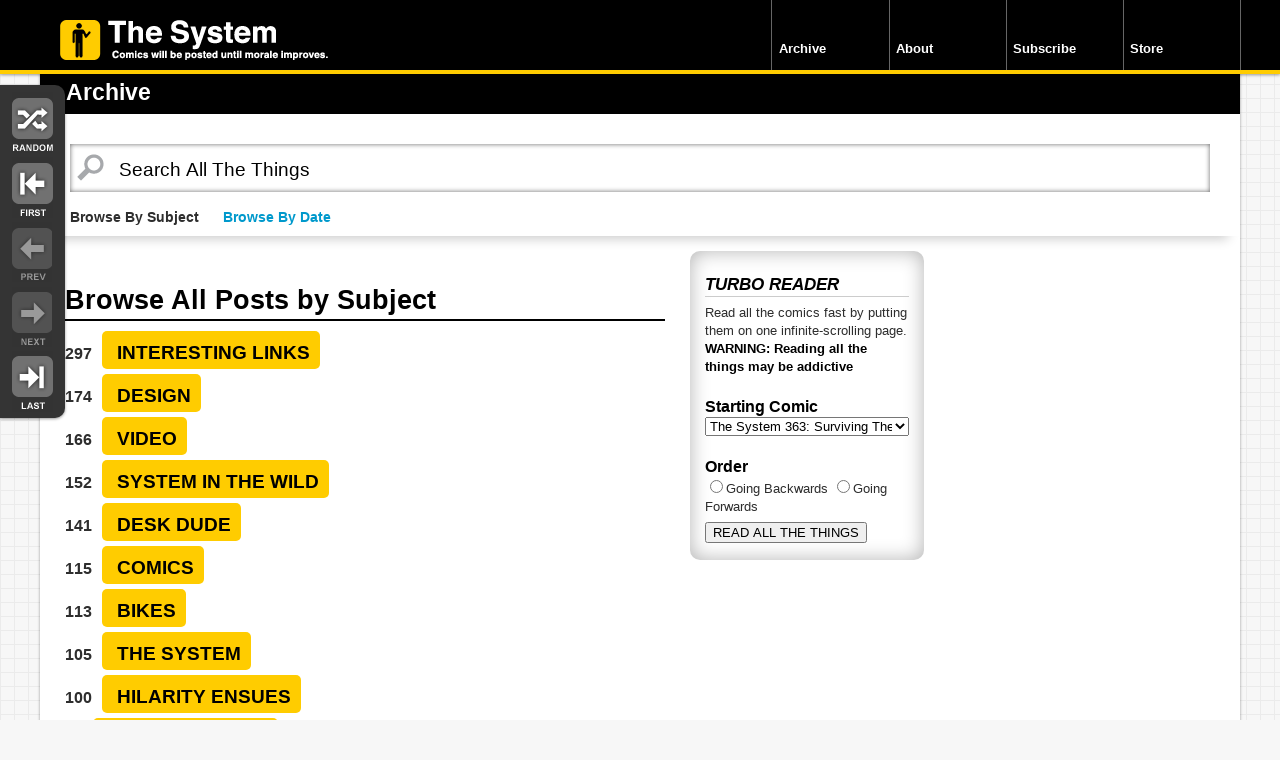

--- FILE ---
content_type: text/html; charset=UTF-8
request_url: https://www.systemcomic.com/tag-list/
body_size: 21633
content:






<!doctype html>



<html lang="en">







<head>







<meta charset="utf-8">







<link rel="shortcut icon" href="https://www.systemcomic.com/wp-content/themes/comicpress-lpg/images/favicon.ico" />







<!-- disable iPhone inital scale -->







<meta name="viewport" content="width=device-width; initial-scale=1.0">







	<title>The System - Tag List</title>

<link rel="stylesheet" href="https://www.systemcomic.com/wp-content/themes/comicpress-lpg/style.css" type="text/css" media="screen" />
<!-- media queries css -->


<link href="https://www.systemcomic.com/wp-content/themes/comicpress-lpg/media-queries.css" rel="stylesheet" type="text/css">

<!-- html5.js for IE less than 9 -->

<!--[if lt IE 9]>

	<script src="http://html5shim.googlecode.com/svn/trunk/html5.js"></script>

<![endif]-->



<!-- css3-mediaqueries.js for IE less than 9 -->







<!--[if lt IE 9]>







	<script src="http://css3-mediaqueries-js.googlecode.com/svn/trunk/css3-mediaqueries.js"></script>








<![endif]-->




	<!--Moving Sidebar Feature ONLY ON SINGLE POST PAGES -->






	






		<script src="https://www.systemcomic.com/wp-content/themes/comicpress-lpg/js/sidebar.js"></script>







	<!--End Moving Sidebar Feature -->







	






































	<link rel="pingback" href="https://www.systemcomic.com/xmlrpc.php" />















	<meta name="ComicPress" content="2.9.3.1" />









	<!---->





<meta name='robots' content='max-image-preview:large' />
<link rel='dns-prefetch' href='//s.w.org' />
<link rel="alternate" type="application/rss+xml" title="The System &raquo; Feed" href="https://www.systemcomic.com/feed/" />
<link rel="alternate" type="application/rss+xml" title="The System &raquo; Comments Feed" href="https://www.systemcomic.com/comments/feed/" />
<link rel="alternate" type="application/rss+xml" title="The System &raquo; Tag List Comments Feed" href="https://www.systemcomic.com/tag-list/feed/" />
<script type="text/javascript">
window._wpemojiSettings = {"baseUrl":"https:\/\/s.w.org\/images\/core\/emoji\/14.0.0\/72x72\/","ext":".png","svgUrl":"https:\/\/s.w.org\/images\/core\/emoji\/14.0.0\/svg\/","svgExt":".svg","source":{"concatemoji":"https:\/\/www.systemcomic.com\/wp-includes\/js\/wp-emoji-release.min.js?ver=6.0.11"}};
/*! This file is auto-generated */
!function(e,a,t){var n,r,o,i=a.createElement("canvas"),p=i.getContext&&i.getContext("2d");function s(e,t){var a=String.fromCharCode,e=(p.clearRect(0,0,i.width,i.height),p.fillText(a.apply(this,e),0,0),i.toDataURL());return p.clearRect(0,0,i.width,i.height),p.fillText(a.apply(this,t),0,0),e===i.toDataURL()}function c(e){var t=a.createElement("script");t.src=e,t.defer=t.type="text/javascript",a.getElementsByTagName("head")[0].appendChild(t)}for(o=Array("flag","emoji"),t.supports={everything:!0,everythingExceptFlag:!0},r=0;r<o.length;r++)t.supports[o[r]]=function(e){if(!p||!p.fillText)return!1;switch(p.textBaseline="top",p.font="600 32px Arial",e){case"flag":return s([127987,65039,8205,9895,65039],[127987,65039,8203,9895,65039])?!1:!s([55356,56826,55356,56819],[55356,56826,8203,55356,56819])&&!s([55356,57332,56128,56423,56128,56418,56128,56421,56128,56430,56128,56423,56128,56447],[55356,57332,8203,56128,56423,8203,56128,56418,8203,56128,56421,8203,56128,56430,8203,56128,56423,8203,56128,56447]);case"emoji":return!s([129777,127995,8205,129778,127999],[129777,127995,8203,129778,127999])}return!1}(o[r]),t.supports.everything=t.supports.everything&&t.supports[o[r]],"flag"!==o[r]&&(t.supports.everythingExceptFlag=t.supports.everythingExceptFlag&&t.supports[o[r]]);t.supports.everythingExceptFlag=t.supports.everythingExceptFlag&&!t.supports.flag,t.DOMReady=!1,t.readyCallback=function(){t.DOMReady=!0},t.supports.everything||(n=function(){t.readyCallback()},a.addEventListener?(a.addEventListener("DOMContentLoaded",n,!1),e.addEventListener("load",n,!1)):(e.attachEvent("onload",n),a.attachEvent("onreadystatechange",function(){"complete"===a.readyState&&t.readyCallback()})),(e=t.source||{}).concatemoji?c(e.concatemoji):e.wpemoji&&e.twemoji&&(c(e.twemoji),c(e.wpemoji)))}(window,document,window._wpemojiSettings);
</script>
<style type="text/css">
img.wp-smiley,
img.emoji {
	display: inline !important;
	border: none !important;
	box-shadow: none !important;
	height: 1em !important;
	width: 1em !important;
	margin: 0 0.07em !important;
	vertical-align: -0.1em !important;
	background: none !important;
	padding: 0 !important;
}
</style>
	<link rel='stylesheet' id='navstyle-css'  href='https://www.systemcomic.com/wp-content/themes/comicpress-lpg/images/nav/default/navstyle.css?ver=6.0.11' type='text/css' media='all' />
<link rel='stylesheet' id='wp-block-library-css'  href='https://www.systemcomic.com/wp-includes/css/dist/block-library/style.min.css?ver=6.0.11' type='text/css' media='all' />
<style id='global-styles-inline-css' type='text/css'>
body{--wp--preset--color--black: #000000;--wp--preset--color--cyan-bluish-gray: #abb8c3;--wp--preset--color--white: #ffffff;--wp--preset--color--pale-pink: #f78da7;--wp--preset--color--vivid-red: #cf2e2e;--wp--preset--color--luminous-vivid-orange: #ff6900;--wp--preset--color--luminous-vivid-amber: #fcb900;--wp--preset--color--light-green-cyan: #7bdcb5;--wp--preset--color--vivid-green-cyan: #00d084;--wp--preset--color--pale-cyan-blue: #8ed1fc;--wp--preset--color--vivid-cyan-blue: #0693e3;--wp--preset--color--vivid-purple: #9b51e0;--wp--preset--gradient--vivid-cyan-blue-to-vivid-purple: linear-gradient(135deg,rgba(6,147,227,1) 0%,rgb(155,81,224) 100%);--wp--preset--gradient--light-green-cyan-to-vivid-green-cyan: linear-gradient(135deg,rgb(122,220,180) 0%,rgb(0,208,130) 100%);--wp--preset--gradient--luminous-vivid-amber-to-luminous-vivid-orange: linear-gradient(135deg,rgba(252,185,0,1) 0%,rgba(255,105,0,1) 100%);--wp--preset--gradient--luminous-vivid-orange-to-vivid-red: linear-gradient(135deg,rgba(255,105,0,1) 0%,rgb(207,46,46) 100%);--wp--preset--gradient--very-light-gray-to-cyan-bluish-gray: linear-gradient(135deg,rgb(238,238,238) 0%,rgb(169,184,195) 100%);--wp--preset--gradient--cool-to-warm-spectrum: linear-gradient(135deg,rgb(74,234,220) 0%,rgb(151,120,209) 20%,rgb(207,42,186) 40%,rgb(238,44,130) 60%,rgb(251,105,98) 80%,rgb(254,248,76) 100%);--wp--preset--gradient--blush-light-purple: linear-gradient(135deg,rgb(255,206,236) 0%,rgb(152,150,240) 100%);--wp--preset--gradient--blush-bordeaux: linear-gradient(135deg,rgb(254,205,165) 0%,rgb(254,45,45) 50%,rgb(107,0,62) 100%);--wp--preset--gradient--luminous-dusk: linear-gradient(135deg,rgb(255,203,112) 0%,rgb(199,81,192) 50%,rgb(65,88,208) 100%);--wp--preset--gradient--pale-ocean: linear-gradient(135deg,rgb(255,245,203) 0%,rgb(182,227,212) 50%,rgb(51,167,181) 100%);--wp--preset--gradient--electric-grass: linear-gradient(135deg,rgb(202,248,128) 0%,rgb(113,206,126) 100%);--wp--preset--gradient--midnight: linear-gradient(135deg,rgb(2,3,129) 0%,rgb(40,116,252) 100%);--wp--preset--duotone--dark-grayscale: url('#wp-duotone-dark-grayscale');--wp--preset--duotone--grayscale: url('#wp-duotone-grayscale');--wp--preset--duotone--purple-yellow: url('#wp-duotone-purple-yellow');--wp--preset--duotone--blue-red: url('#wp-duotone-blue-red');--wp--preset--duotone--midnight: url('#wp-duotone-midnight');--wp--preset--duotone--magenta-yellow: url('#wp-duotone-magenta-yellow');--wp--preset--duotone--purple-green: url('#wp-duotone-purple-green');--wp--preset--duotone--blue-orange: url('#wp-duotone-blue-orange');--wp--preset--font-size--small: 13px;--wp--preset--font-size--medium: 20px;--wp--preset--font-size--large: 36px;--wp--preset--font-size--x-large: 42px;}.has-black-color{color: var(--wp--preset--color--black) !important;}.has-cyan-bluish-gray-color{color: var(--wp--preset--color--cyan-bluish-gray) !important;}.has-white-color{color: var(--wp--preset--color--white) !important;}.has-pale-pink-color{color: var(--wp--preset--color--pale-pink) !important;}.has-vivid-red-color{color: var(--wp--preset--color--vivid-red) !important;}.has-luminous-vivid-orange-color{color: var(--wp--preset--color--luminous-vivid-orange) !important;}.has-luminous-vivid-amber-color{color: var(--wp--preset--color--luminous-vivid-amber) !important;}.has-light-green-cyan-color{color: var(--wp--preset--color--light-green-cyan) !important;}.has-vivid-green-cyan-color{color: var(--wp--preset--color--vivid-green-cyan) !important;}.has-pale-cyan-blue-color{color: var(--wp--preset--color--pale-cyan-blue) !important;}.has-vivid-cyan-blue-color{color: var(--wp--preset--color--vivid-cyan-blue) !important;}.has-vivid-purple-color{color: var(--wp--preset--color--vivid-purple) !important;}.has-black-background-color{background-color: var(--wp--preset--color--black) !important;}.has-cyan-bluish-gray-background-color{background-color: var(--wp--preset--color--cyan-bluish-gray) !important;}.has-white-background-color{background-color: var(--wp--preset--color--white) !important;}.has-pale-pink-background-color{background-color: var(--wp--preset--color--pale-pink) !important;}.has-vivid-red-background-color{background-color: var(--wp--preset--color--vivid-red) !important;}.has-luminous-vivid-orange-background-color{background-color: var(--wp--preset--color--luminous-vivid-orange) !important;}.has-luminous-vivid-amber-background-color{background-color: var(--wp--preset--color--luminous-vivid-amber) !important;}.has-light-green-cyan-background-color{background-color: var(--wp--preset--color--light-green-cyan) !important;}.has-vivid-green-cyan-background-color{background-color: var(--wp--preset--color--vivid-green-cyan) !important;}.has-pale-cyan-blue-background-color{background-color: var(--wp--preset--color--pale-cyan-blue) !important;}.has-vivid-cyan-blue-background-color{background-color: var(--wp--preset--color--vivid-cyan-blue) !important;}.has-vivid-purple-background-color{background-color: var(--wp--preset--color--vivid-purple) !important;}.has-black-border-color{border-color: var(--wp--preset--color--black) !important;}.has-cyan-bluish-gray-border-color{border-color: var(--wp--preset--color--cyan-bluish-gray) !important;}.has-white-border-color{border-color: var(--wp--preset--color--white) !important;}.has-pale-pink-border-color{border-color: var(--wp--preset--color--pale-pink) !important;}.has-vivid-red-border-color{border-color: var(--wp--preset--color--vivid-red) !important;}.has-luminous-vivid-orange-border-color{border-color: var(--wp--preset--color--luminous-vivid-orange) !important;}.has-luminous-vivid-amber-border-color{border-color: var(--wp--preset--color--luminous-vivid-amber) !important;}.has-light-green-cyan-border-color{border-color: var(--wp--preset--color--light-green-cyan) !important;}.has-vivid-green-cyan-border-color{border-color: var(--wp--preset--color--vivid-green-cyan) !important;}.has-pale-cyan-blue-border-color{border-color: var(--wp--preset--color--pale-cyan-blue) !important;}.has-vivid-cyan-blue-border-color{border-color: var(--wp--preset--color--vivid-cyan-blue) !important;}.has-vivid-purple-border-color{border-color: var(--wp--preset--color--vivid-purple) !important;}.has-vivid-cyan-blue-to-vivid-purple-gradient-background{background: var(--wp--preset--gradient--vivid-cyan-blue-to-vivid-purple) !important;}.has-light-green-cyan-to-vivid-green-cyan-gradient-background{background: var(--wp--preset--gradient--light-green-cyan-to-vivid-green-cyan) !important;}.has-luminous-vivid-amber-to-luminous-vivid-orange-gradient-background{background: var(--wp--preset--gradient--luminous-vivid-amber-to-luminous-vivid-orange) !important;}.has-luminous-vivid-orange-to-vivid-red-gradient-background{background: var(--wp--preset--gradient--luminous-vivid-orange-to-vivid-red) !important;}.has-very-light-gray-to-cyan-bluish-gray-gradient-background{background: var(--wp--preset--gradient--very-light-gray-to-cyan-bluish-gray) !important;}.has-cool-to-warm-spectrum-gradient-background{background: var(--wp--preset--gradient--cool-to-warm-spectrum) !important;}.has-blush-light-purple-gradient-background{background: var(--wp--preset--gradient--blush-light-purple) !important;}.has-blush-bordeaux-gradient-background{background: var(--wp--preset--gradient--blush-bordeaux) !important;}.has-luminous-dusk-gradient-background{background: var(--wp--preset--gradient--luminous-dusk) !important;}.has-pale-ocean-gradient-background{background: var(--wp--preset--gradient--pale-ocean) !important;}.has-electric-grass-gradient-background{background: var(--wp--preset--gradient--electric-grass) !important;}.has-midnight-gradient-background{background: var(--wp--preset--gradient--midnight) !important;}.has-small-font-size{font-size: var(--wp--preset--font-size--small) !important;}.has-medium-font-size{font-size: var(--wp--preset--font-size--medium) !important;}.has-large-font-size{font-size: var(--wp--preset--font-size--large) !important;}.has-x-large-font-size{font-size: var(--wp--preset--font-size--x-large) !important;}
</style>
<link rel='stylesheet' id='st-widget-css'  href='https://www.systemcomic.com/wp-content/plugins/share-this/css/style.css?ver=6.0.11' type='text/css' media='all' />
<script type='text/javascript' src='https://www.systemcomic.com/wp-includes/js/jquery/jquery.min.js?ver=3.6.0' id='jquery-core-js'></script>
<script type='text/javascript' src='https://www.systemcomic.com/wp-includes/js/jquery/jquery-migrate.min.js?ver=3.3.2' id='jquery-migrate-js'></script>
<link rel="https://api.w.org/" href="https://www.systemcomic.com/wp-json/" /><link rel="alternate" type="application/json" href="https://www.systemcomic.com/wp-json/wp/v2/pages/4271" /><link rel="EditURI" type="application/rsd+xml" title="RSD" href="https://www.systemcomic.com/xmlrpc.php?rsd" />
<link rel="wlwmanifest" type="application/wlwmanifest+xml" href="https://www.systemcomic.com/wp-includes/wlwmanifest.xml" /> 
<meta name="generator" content="WordPress 6.0.11" />
<link rel="canonical" href="https://www.systemcomic.com/tag-list/" />
<link rel='shortlink' href='https://www.systemcomic.com/?p=4271' />
<link rel="alternate" type="application/json+oembed" href="https://www.systemcomic.com/wp-json/oembed/1.0/embed?url=https%3A%2F%2Fwww.systemcomic.com%2Ftag-list%2F" />
<link rel="alternate" type="text/xml+oembed" href="https://www.systemcomic.com/wp-json/oembed/1.0/embed?url=https%3A%2F%2Fwww.systemcomic.com%2Ftag-list%2F&#038;format=xml" />
<meta property="og:site_name" content="The System"/><meta property="og:url" content="http://www.systemcomic.com/tag-list/"/><script charset="utf-8" type="text/javascript">var switchTo5x=true;</script><script charset="utf-8" type="text/javascript" src="http://w.sharethis.com/button/buttons.js"></script><script type="text/javascript">stLight.options({publisher:'5429589d-8f09-4b25-a5fc-cde1484f8a92'});var st_type='wordpress3.1.1';</script>
<!-- Jetpack Open Graph Tags -->
<meta property="og:type" content="article" />
<meta property="og:title" content="Tag List" />
<meta property="og:url" content="https://www.systemcomic.com/tag-list/" />
<meta property="og:description" content="Visit the post for more." />
<meta property="article:published_time" content="2012-06-22T01:14:03+00:00" />
<meta property="article:modified_time" content="2012-06-22T01:14:03+00:00" />
<meta property="og:site_name" content="The System" />
<meta property="og:image" content="https://s0.wp.com/i/blank.jpg" />
<meta property="og:image:alt" content="" />
<meta property="og:locale" content="en_US" />
<meta name="twitter:text:title" content="Tag List" />
<meta name="twitter:card" content="summary" />
<meta name="twitter:description" content="Visit the post for more." />

<!-- End Jetpack Open Graph Tags -->

<script src="/wp-content/themes/comicpress-lpg/js/jquery.infinitescroll.min.js"></script>

<!--
 
-->


<!---->








<script type="text/javascript">







  var _gaq = _gaq || [];



  _gaq.push(['_setAccount', 'UA-32853729-1']);



  _gaq.push(['_trackPageview']);







  (function() {



    var ga = document.createElement('script'); ga.type = 'text/javascript'; ga.async = true;



    ga.src = ('https:' == document.location.protocol ? 'https://ssl' : 'http://www') + '.google-analytics.com/ga.js';



    var s = document.getElementsByTagName('script')[0]; s.parentNode.insertBefore(ga, s);



  })();







</script>



</head>




<body class="page-template page-template-tag-list page-template-tag-list-php page page-id-4271 user-guest chrome am night morning fri layout-3c">



<!-- Project Wonderful Ad Box Loader -->



<!-- Put this after the <body> tag at the top of your page -->



<script type="text/javascript">



   (function(){function pw_load(){



      if(arguments.callee.z)return;else arguments.callee.z=true;



      var d=document;var s=d.createElement('script');



      var x=d.getElementsByTagName('script')[0];



      s.type='text/javascript';s.async=true;



      s.src='//www.projectwonderful.com/pwa.js';



      x.parentNode.insertBefore(s,x);}



   if (window.attachEvent){



    window.attachEvent('DOMContentLoaded',pw_load);



    window.attachEvent('onload',pw_load);}



   else{



    window.addEventListener('DOMContentLoaded',pw_load,false);



    window.addEventListener('load',pw_load,false);}})();



</script>



<!-- End Project Wonderful Ad Box Loader -->











	<!-- /#header -->







		<header id="header" class="clearfix">







	






		  <div id="head_elements" class="clearfix">







		  <hgroup>







		    <h1><a href="http://www.systemcomic.com" id="site_logo" class="hideit">The System: Comics will be posted until morale improves.</a></h1>







		  </hgroup>







		













		  <nav>







		    <ul id="main-nav">







		   <li><a href="http://www.systemcomic.com/tag-list/">Archive</a></li>







		      <li><a href="http://www.systemcomic.com/about/">About</a></li>







		      <li><a href="http://www.systemcomic.com/rss/">Subscribe</a> </li>







		      <li><a href="http://www.systemcomic.com/store/">Store</a></li>







		  </ul>







		      <!-- /#main-nav --> 







		  </nav>







		  <!-- /#head_elements --> 







		  </div>







		</header>		















		<!-- /#header --> 







		<!-- /#controls -->







		






		<div id="controls">







		  <ul>







		    <li class="random">







				<a href="https://www.systemcomic.com/2010/09/08/the-system-415-lifes-paradoxes/">Random</a>







			</li>







		    <li class="first">







			






				<a href="https://www.systemcomic.com/2008/07/01/the-system-1/">First</a>






			</li>







		    <li class="previous">







				






			</li>







		    <li class="next">







				






			</li>







		    <li class="last">







				<a href="https://www.systemcomic.com/2020/04/22/the-system-363-surviving-the-week-remastered/">Last</a>






			</li>







		  </ul>







		</div>















		<!-- /#controls --> 















		







<!-- /#pagewrap -->







<div id="pagewrap">







	







  <div id="content">







	







	


<!--

	<div class="archiveresults">1 result.</div>

-->

	  <!-- /.post -->

	    <article class="post clearfix single" id="archive">



	    <header class="clearfix">

	      <h1 class="post-title"><a href="#"> Archive</a></h1>

	    </header>





			<!-- start search form -->

			
<div id="searcharea">
	<form name="form2" method="get" action="https://www.systemcomic.com">
           	<input type="text" name="s" id="search" onClick="this.value='';" onFocus="this.select()" onBlur="this.value=!this.value?'Search All The Things':this.value;" value="Search All The Things" />

     </form></div>



			<!-- end search form -->





		    <figure class="post-image">     

		    <ul>

		        <li>Browse By Subject</li>

		        <li><a href="/wordpress/archives/">Browse By Date</a></li>

		    </ul></figure>





		    <div class="left_post" id="tags">



		      <h1>Browse All Posts by Subject</h1>

<ul><li>297<a href="https://www.systemcomic.com/tag/interesting-links/"> Interesting Links</a></li><li>174<a href="https://www.systemcomic.com/tag/design/"> Design</a></li><li>166<a href="https://www.systemcomic.com/tag/video/"> Video</a></li><li>152<a href="https://www.systemcomic.com/tag/system-in-the-wild/"> System in the Wild</a></li><li>141<a href="https://www.systemcomic.com/tag/desk-dude/"> Desk Dude</a></li><li>115<a href="https://www.systemcomic.com/tag/comic/"> Comics</a></li><li>113<a href="https://www.systemcomic.com/tag/bikes/"> Bikes</a></li><li>105<a href="https://www.systemcomic.com/tag/the-system/"> The System</a></li><li>100<a href="https://www.systemcomic.com/tag/hilarity-ensues/"> Hilarity Ensues</a></li><li>98<a href="https://www.systemcomic.com/tag/bathroom-guy/"> Bathroom Guy</a></li><li>83<a href="https://www.systemcomic.com/tag/site-news/"> Site News</a></li><li>77<a href="https://www.systemcomic.com/tag/office/"> Office</a></li><li>64<a href="https://www.systemcomic.com/tag/webcomic-stuff/"> Webcomic Stuff</a></li><li>59<a href="https://www.systemcomic.com/tag/coffee/"> Coffee</a></li><li>58<a href="https://www.systemcomic.com/tag/chart/"> Chart</a></li><li>56<a href="https://www.systemcomic.com/tag/super-art-fight/"> Super Art Fight</a></li><li>53<a href="https://www.systemcomic.com/tag/typography/"> Typography</a></li><li>51<a href="https://www.systemcomic.com/tag/commute/"> Commute</a></li><li>48<a href="https://www.systemcomic.com/tag/awesomeness/"> Awesomeness</a></li><li>48<a href="https://www.systemcomic.com/tag/rules/"> Rules</a></li><li>48<a href="https://www.systemcomic.com/tag/rosscott-in-the-wild/"> Rosscott in the Wild</a></li><li>47<a href="https://www.systemcomic.com/tag/tv/"> TV</a></li><li>47<a href="https://www.systemcomic.com/tag/true-story/"> True Story</a></li><li>45<a href="https://www.systemcomic.com/tag/car/"> Car</a></li><li>44<a href="https://www.systemcomic.com/tag/bathroom-girl/"> Bathroom Girl</a></li><li>43<a href="https://www.systemcomic.com/tag/self-aggrandizing-nonsense/"> Self-Aggrandizing Nonsense</a></li><li>43<a href="https://www.systemcomic.com/tag/guest-comic/"> Guest Comic</a></li><li>42<a href="https://www.systemcomic.com/tag/jimmy-the-murderdog/"> Jimmy the Murderdog</a></li><li>39<a href="https://www.systemcomic.com/tag/movies/"> Movies</a></li><li>39<a href="https://www.systemcomic.com/tag/cell-phone/"> cell phone</a></li><li>38<a href="https://www.systemcomic.com/tag/as-seen-on-the-internet/"> As Seen on the Internet</a></li><li>38<a href="https://www.systemcomic.com/tag/internet/"> Internet</a></li><li>36<a href="https://www.systemcomic.com/tag/computer/"> computer</a></li><li>36<a href="https://www.systemcomic.com/tag/store/"> Store</a></li><li>34<a href="https://www.systemcomic.com/tag/police-guy/"> Police Guy</a></li><li>32<a href="https://www.systemcomic.com/tag/bed/"> Bed</a></li><li>31<a href="https://www.systemcomic.com/tag/toilet/"> Toilet</a></li><li>31<a href="https://www.systemcomic.com/tag/conventions/"> Conventions</a></li><li>30<a href="https://www.systemcomic.com/tag/video-games/"> Video Games</a></li><li>29<a href="https://www.systemcomic.com/tag/web-design/"> Web Design</a></li><li>27<a href="https://www.systemcomic.com/tag/phone/"> Phone</a></li><li>26<a href="https://www.systemcomic.com/tag/food/"> Food</a></li><li>26<a href="https://www.systemcomic.com/tag/twitter/"> Twitter</a></li><li>25<a href="https://www.systemcomic.com/tag/guns/"> Guns</a></li><li>25<a href="https://www.systemcomic.com/tag/systemic-action/"> Systemic Action</a></li><li>21<a href="https://www.systemcomic.com/tag/music/"> Music</a></li><li>20<a href="https://www.systemcomic.com/tag/posters/"> Posters</a></li><li>19<a href="https://www.systemcomic.com/tag/doctor/"> Doctor</a></li><li>18<a href="https://www.systemcomic.com/tag/metro/"> Metro</a></li><li>18<a href="https://www.systemcomic.com/tag/email/"> Email</a></li><li>18<a href="https://www.systemcomic.com/tag/cat/"> cat</a></li><li>17<a href="https://www.systemcomic.com/tag/apple/"> Apple</a></li><li>17<a href="https://www.systemcomic.com/tag/clients/"> Clients</a></li><li>17<a href="https://www.systemcomic.com/tag/alcohol/"> Alcohol</a></li><li>17<a href="https://www.systemcomic.com/tag/infographic/"> Infographic</a></li><li>16<a href="https://www.systemcomic.com/tag/procrastinate/"> Procrastinate</a></li><li>16<a href="https://www.systemcomic.com/tag/fire/"> Fire</a></li><li>16<a href="https://www.systemcomic.com/tag/sleep/"> Sleep</a></li><li>15<a href="https://www.systemcomic.com/tag/books/"> Books</a></li><li>15<a href="https://www.systemcomic.com/tag/future/"> Future</a></li><li>14<a href="https://www.systemcomic.com/tag/appearances/"> Appearances</a></li><li>14<a href="https://www.systemcomic.com/tag/sci-fi/"> Sci Fi</a></li><li>14<a href="https://www.systemcomic.com/tag/mad-men/"> Mad Men</a></li><li>14<a href="https://www.systemcomic.com/tag/zombies/"> Zombies</a></li><li>14<a href="https://www.systemcomic.com/tag/advice/"> Advice</a></li><li>14<a href="https://www.systemcomic.com/tag/poopin/"> Poopin</a></li><li>13<a href="https://www.systemcomic.com/tag/time-waster/"> Time-Waster</a></li><li>13<a href="https://www.systemcomic.com/tag/complete-and-utter-nonsense/"> Complete and Utter Nonsense</a></li><li>13<a href="https://www.systemcomic.com/tag/ipods/"> iPods</a></li><li>13<a href="https://www.systemcomic.com/tag/explosion/"> explosion</a></li><li>13<a href="https://www.systemcomic.com/tag/airports/"> Airports</a></li><li>13<a href="https://www.systemcomic.com/tag/knife/"> Knife</a></li><li>13<a href="https://www.systemcomic.com/tag/social-media/"> Social Media</a></li><li>13<a href="https://www.systemcomic.com/tag/iphone/"> iphone</a></li><li>12<a href="https://www.systemcomic.com/tag/podcasts/"> Podcasts</a></li><li>12<a href="https://www.systemcomic.com/tag/fart/"> Fart</a></li><li>12<a href="https://www.systemcomic.com/tag/flying-car/"> Flying Car</a></li><li>12<a href="https://www.systemcomic.com/tag/google/"> Google</a></li><li>12<a href="https://www.systemcomic.com/tag/venn-diagram/"> Venn Diagram</a></li><li>11<a href="https://www.systemcomic.com/tag/gadgets/"> Gadgets</a></li><li>11<a href="https://www.systemcomic.com/tag/traffic/"> Traffic</a></li><li>11<a href="https://www.systemcomic.com/tag/death/"> Death</a></li><li>11<a href="https://www.systemcomic.com/tag/mom/"> Mom</a></li><li>11<a href="https://www.systemcomic.com/tag/money/"> Money</a></li><li>11<a href="https://www.systemcomic.com/tag/maths/"> Maths</a></li><li>11<a href="https://www.systemcomic.com/tag/pun/"> Pun</a></li><li>11<a href="https://www.systemcomic.com/tag/facebook/"> facebook</a></li><li>10<a href="https://www.systemcomic.com/tag/thesystem/"> The System</a></li><li>10<a href="https://www.systemcomic.com/tag/batman/"> Batman</a></li><li>10<a href="https://www.systemcomic.com/tag/logos/"> Logos</a></li><li>10<a href="https://www.systemcomic.com/tag/futureworldproblems/"> futureworldproblems</a></li><li>10<a href="https://www.systemcomic.com/tag/dog/"> Dog</a></li><li>9<a href="https://www.systemcomic.com/tag/comic-books/"> Comic Books</a></li><li>9<a href="https://www.systemcomic.com/tag/technology/"> Technology</a></li><li>9<a href="https://www.systemcomic.com/tag/traveling/"> Traveling</a></li><li>9<a href="https://www.systemcomic.com/tag/relationships/"> Relationships</a></li><li>8<a href="https://www.systemcomic.com/tag/fan-art/"> Fan Art</a></li><li>8<a href="https://www.systemcomic.com/tag/retail/"> Retail</a></li><li>8<a href="https://www.systemcomic.com/tag/snow/"> Snow</a></li><li>8<a href="https://www.systemcomic.com/tag/print-design/"> Print Design</a></li><li>8<a href="https://www.systemcomic.com/tag/work/"> Work</a></li><li>8<a href="https://www.systemcomic.com/tag/meeting/"> Meeting</a></li><li>8<a href="https://www.systemcomic.com/tag/illustration/"> Illustration</a></li><li>8<a href="https://www.systemcomic.com/tag/cupcake/"> Cupcake</a></li><li>8<a href="https://www.systemcomic.com/tag/sandwich/"> Sandwich</a></li><li>8<a href="https://www.systemcomic.com/tag/typo/"> Typo</a></li><li>8<a href="https://www.systemcomic.com/tag/exercise/"> exercise</a></li><li>8<a href="https://www.systemcomic.com/tag/fear/"> fear</a></li><li>7<a href="https://www.systemcomic.com/tag/animation/"> Animation</a></li><li>7<a href="https://www.systemcomic.com/tag/smoking/"> Smoking</a></li><li>7<a href="https://www.systemcomic.com/tag/art/"> Art</a></li><li>7<a href="https://www.systemcomic.com/tag/bullshit/"> Bullshit</a></li><li>7<a href="https://www.systemcomic.com/tag/sxsw/"> SXSW</a></li><li>7<a href="https://www.systemcomic.com/tag/contest/"> Contest</a></li><li>6<a href="https://www.systemcomic.com/tag/whatever/"> Whatever</a></li><li>6<a href="https://www.systemcomic.com/tag/rocket-science/"> Rocket Science</a></li><li>6<a href="https://www.systemcomic.com/tag/weather/"> Weather</a></li><li>6<a href="https://www.systemcomic.com/tag/couch/"> Couch</a></li><li>6<a href="https://www.systemcomic.com/tag/star-wars/"> Star Wars</a></li><li>6<a href="https://www.systemcomic.com/tag/time-travel/"> Time Travel</a></li><li>6<a href="https://www.systemcomic.com/tag/space/"> Space</a></li><li>6<a href="https://www.systemcomic.com/tag/boat/"> Boat</a></li><li>6<a href="https://www.systemcomic.com/tag/laptop/"> Laptop</a></li><li>6<a href="https://www.systemcomic.com/tag/bus/"> Bus</a></li><li>6<a href="https://www.systemcomic.com/tag/duck/"> duck</a></li><li>5<a href="https://www.systemcomic.com/tag/grammar/"> Grammar</a></li><li>5<a href="https://www.systemcomic.com/tag/bad-luck/"> Bad Luck</a></li><li>5<a href="https://www.systemcomic.com/tag/douchebag-guy/"> Douchebag Guy</a></li><li>5<a href="https://www.systemcomic.com/tag/mooching/"> Mooching</a></li><li>5<a href="https://www.systemcomic.com/tag/escalator/"> Escalator</a></li><li>5<a href="https://www.systemcomic.com/tag/unemployment/"> unemployment</a></li><li>5<a href="https://www.systemcomic.com/tag/sadness/"> Sadness</a></li><li>5<a href="https://www.systemcomic.com/tag/tractor-guy/"> Tractor Guy</a></li><li>5<a href="https://www.systemcomic.com/tag/fat/"> Fat</a></li><li>5<a href="https://www.systemcomic.com/tag/underwear/"> Underwear</a></li><li>5<a href="https://www.systemcomic.com/tag/graph/"> Graph</a></li><li>5<a href="https://www.systemcomic.com/tag/your-mom/"> your mom</a></li><li>5<a href="https://www.systemcomic.com/tag/rss/"> rss</a></li><li>5<a href="https://www.systemcomic.com/tag/drink/"> drink</a></li><li>5<a href="https://www.systemcomic.com/tag/parents/"> Parents</a></li><li>5<a href="https://www.systemcomic.com/tag/pile/"> Pile</a></li><li>5<a href="https://www.systemcomic.com/tag/shirt/"> Shirt</a></li><li>5<a href="https://www.systemcomic.com/tag/productivity/"> productivity</a></li><li>5<a href="https://www.systemcomic.com/tag/days/"> Days</a></li><li>4<a href="https://www.systemcomic.com/tag/merch/"> Merch</a></li><li>4<a href="https://www.systemcomic.com/tag/olympics/"> Olympics</a></li><li>4<a href="https://www.systemcomic.com/tag/questions-for-you/"> Questions for You</a></li><li>4<a href="https://www.systemcomic.com/tag/motorcycle/"> Motorcycle</a></li><li>4<a href="https://www.systemcomic.com/tag/lol/"> LOL</a></li><li>4<a href="https://www.systemcomic.com/tag/rain/"> Rain</a></li><li>4<a href="https://www.systemcomic.com/tag/beer/"> Beer</a></li><li>4<a href="https://www.systemcomic.com/tag/baby/"> Baby</a></li><li>4<a href="https://www.systemcomic.com/tag/winter/"> Winter</a></li><li>4<a href="https://www.systemcomic.com/tag/factbomb/"> factbomb</a></li><li>4<a href="https://www.systemcomic.com/tag/beards/"> Beards</a></li><li>4<a href="https://www.systemcomic.com/tag/asshole/"> Asshole</a></li><li>4<a href="https://www.systemcomic.com/tag/peanut-butter/"> Peanut Butter</a></li><li>4<a href="https://www.systemcomic.com/tag/pizza/"> pizza</a></li><li>4<a href="https://www.systemcomic.com/tag/chippy-the-thundercloud/"> chippy the thundercloud</a></li><li>4<a href="https://www.systemcomic.com/tag/signage/"> Signage</a></li><li>4<a href="https://www.systemcomic.com/tag/action-item/"> Action Item</a></li><li>4<a href="https://www.systemcomic.com/tag/stapler/"> Stapler</a></li><li>4<a href="https://www.systemcomic.com/tag/photography/"> photography</a></li><li>4<a href="https://www.systemcomic.com/tag/conspiracy/"> Conspiracy</a></li><li>4<a href="https://www.systemcomic.com/tag/boobs/"> Boobs</a></li><li>4<a href="https://www.systemcomic.com/tag/shit-just-got-real/"> Shit just got real</a></li><li>4<a href="https://www.systemcomic.com/tag/fonts/"> fonts</a></li><li>4<a href="https://www.systemcomic.com/tag/dad/"> Dad</a></li><li>4<a href="https://www.systemcomic.com/tag/helvetica/"> Helvetica</a></li><li>4<a href="https://www.systemcomic.com/tag/shopping/"> Shopping</a></li><li>4<a href="https://www.systemcomic.com/tag/robot/"> Robot</a></li><li>4<a href="https://www.systemcomic.com/tag/cancer/"> Cancer</a></li><li>4<a href="https://www.systemcomic.com/tag/environment/"> environment</a></li><li>4<a href="https://www.systemcomic.com/tag/symbols/"> symbols</a></li><li>4<a href="https://www.systemcomic.com/tag/tips-for-success/"> Tips for Success</a></li><li>4<a href="https://www.systemcomic.com/tag/ipod/"> ipod</a></li><li>4<a href="https://www.systemcomic.com/tag/existentialism/"> existentialism</a></li><li>4<a href="https://www.systemcomic.com/tag/science/"> Science</a></li><li>4<a href="https://www.systemcomic.com/tag/plane/"> plane</a></li><li>4<a href="https://www.systemcomic.com/tag/motivation/"> motivation</a></li><li>4<a href="https://www.systemcomic.com/tag/rossmom/"> Rossmom</a></li><li>4<a href="https://www.systemcomic.com/tag/morning/"> morning</a></li><li>4<a href="https://www.systemcomic.com/tag/depression/"> depression</a></li><li>4<a href="https://www.systemcomic.com/tag/new-symbol/"> new symbol</a></li><li>3<a href="https://www.systemcomic.com/tag/drawings/"> Drawings</a></li><li>3<a href="https://www.systemcomic.com/tag/blog/"> Blog</a></li><li>3<a href="https://www.systemcomic.com/tag/flying/"> Flying</a></li><li>3<a href="https://www.systemcomic.com/tag/wierdness/"> Wierdness</a></li><li>3<a href="https://www.systemcomic.com/tag/helicopter/"> Helicopter</a></li><li>3<a href="https://www.systemcomic.com/tag/teacher/"> Teacher</a></li><li>3<a href="https://www.systemcomic.com/tag/keys/"> Keys</a></li><li>3<a href="https://www.systemcomic.com/tag/photoshop/"> Photoshop</a></li><li>3<a href="https://www.systemcomic.com/tag/cool/"> Cool</a></li><li>3<a href="https://www.systemcomic.com/tag/football/"> Football</a></li><li>3<a href="https://www.systemcomic.com/tag/newspapers/"> Newspapers</a></li><li>3<a href="https://www.systemcomic.com/tag/ninjas/"> Ninjas</a></li><li>3<a href="https://www.systemcomic.com/tag/sports/"> sports</a></li><li>3<a href="https://www.systemcomic.com/tag/officer-krupkin/"> Officer Krupkin</a></li><li>3<a href="https://www.systemcomic.com/tag/french-press/"> French Press</a></li><li>3<a href="https://www.systemcomic.com/tag/theft/"> Theft</a></li><li>3<a href="https://www.systemcomic.com/tag/friends/"> Friends</a></li><li>3<a href="https://www.systemcomic.com/tag/bugs/"> Bugs</a></li><li>3<a href="https://www.systemcomic.com/tag/girlfriend/"> Girlfriend</a></li><li>3<a href="https://www.systemcomic.com/tag/truck/"> truck</a></li><li>3<a href="https://www.systemcomic.com/tag/zen/"> zen</a></li><li>3<a href="https://www.systemcomic.com/tag/sex/"> Sex</a></li><li>3<a href="https://www.systemcomic.com/tag/poll/"> Poll</a></li><li>3<a href="https://www.systemcomic.com/tag/dump-truck/"> Dump Truck</a></li><li>3<a href="https://www.systemcomic.com/tag/jews/"> Jews</a></li><li>3<a href="https://www.systemcomic.com/tag/downloads/"> downloads</a></li><li>3<a href="https://www.systemcomic.com/tag/events/"> events</a></li><li>3<a href="https://www.systemcomic.com/tag/bomb/"> bomb</a></li><li>3<a href="https://www.systemcomic.com/tag/pilot/"> pilot</a></li><li>3<a href="https://www.systemcomic.com/tag/hospital/"> Hospital</a></li><li>3<a href="https://www.systemcomic.com/tag/list/"> List</a></li><li>3<a href="https://www.systemcomic.com/tag/wheelchair/"> wheelchair</a></li><li>3<a href="https://www.systemcomic.com/tag/clock/"> clock</a></li><li>3<a href="https://www.systemcomic.com/tag/hipsters/"> Hipsters</a></li><li>3<a href="https://www.systemcomic.com/tag/trap/"> trap</a></li><li>3<a href="https://www.systemcomic.com/tag/presentation/"> Presentation</a></li><li>3<a href="https://www.systemcomic.com/tag/wireless/"> wireless</a></li><li>3<a href="https://www.systemcomic.com/tag/app/"> app</a></li><li>3<a href="https://www.systemcomic.com/tag/organization/"> Organization</a></li><li>3<a href="https://www.systemcomic.com/tag/latin/"> Latin</a></li><li>3<a href="https://www.systemcomic.com/tag/little/"> little</a></li><li>3<a href="https://www.systemcomic.com/tag/multitasking/"> multitasking</a></li><li>3<a href="https://www.systemcomic.com/tag/pipe/"> pipe</a></li><li>3<a href="https://www.systemcomic.com/tag/cycle/"> cycle</a></li><li>3<a href="https://www.systemcomic.com/tag/bears/"> bears</a></li><li>3<a href="https://www.systemcomic.com/tag/ask-rossmom/"> Ask Rossmom</a></li><li>3<a href="https://www.systemcomic.com/tag/eating/"> eating</a></li><li>3<a href="https://www.systemcomic.com/tag/alarm/"> Alarm</a></li><li>3<a href="https://www.systemcomic.com/tag/life/"> Life</a></li><li>3<a href="https://www.systemcomic.com/tag/nope/"> nope</a></li><li>2<a href="https://www.systemcomic.com/tag/programming/"> Programming</a></li><li>2<a href="https://www.systemcomic.com/tag/pimple/"> Pimple</a></li><li>2<a href="https://www.systemcomic.com/tag/muppets/"> Muppets</a></li><li>2<a href="https://www.systemcomic.com/tag/a-serious-topic/"> A Serious Topic</a></li><li>2<a href="https://www.systemcomic.com/tag/annoyance/"> Annoyance</a></li><li>2<a href="https://www.systemcomic.com/tag/hangover/"> Hangover</a></li><li>2<a href="https://www.systemcomic.com/tag/roommates/"> Roommates</a></li><li>2<a href="https://www.systemcomic.com/tag/advertising/"> Advertising</a></li><li>2<a href="https://www.systemcomic.com/tag/when-would-you-use-this/"> When would you use this?</a></li><li>2<a href="https://www.systemcomic.com/tag/deer/"> Deer</a></li><li>2<a href="https://www.systemcomic.com/tag/shit-ton/"> Shit-ton</a></li><li>2<a href="https://www.systemcomic.com/tag/alone/"> Alone</a></li><li>2<a href="https://www.systemcomic.com/tag/mechanics/"> Mechanics</a></li><li>2<a href="https://www.systemcomic.com/tag/porn/"> Porn</a></li><li>2<a href="https://www.systemcomic.com/tag/cookies/"> Cookies</a></li><li>2<a href="https://www.systemcomic.com/tag/smartass/"> Smartass</a></li><li>2<a href="https://www.systemcomic.com/tag/parking/"> Parking</a></li><li>2<a href="https://www.systemcomic.com/tag/moores-law/"> Moore's Law</a></li><li>2<a href="https://www.systemcomic.com/tag/adorabull/"> Adorabull</a></li><li>2<a href="https://www.systemcomic.com/tag/awkward/"> Awkward</a></li><li>2<a href="https://www.systemcomic.com/tag/umbrella/"> Umbrella</a></li><li>2<a href="https://www.systemcomic.com/tag/highlander/"> Highlander</a></li><li>2<a href="https://www.systemcomic.com/tag/machine/"> Machine</a></li><li>2<a href="https://www.systemcomic.com/tag/powerpoint/"> Powerpoint</a></li><li>2<a href="https://www.systemcomic.com/tag/concert/"> Concert</a></li><li>2<a href="https://www.systemcomic.com/tag/apartment/"> Apartment</a></li><li>2<a href="https://www.systemcomic.com/tag/van/"> Van</a></li><li>2<a href="https://www.systemcomic.com/tag/overt/"> Overt</a></li><li>2<a href="https://www.systemcomic.com/tag/singletasking/"> Singletasking</a></li><li>2<a href="https://www.systemcomic.com/tag/lock/"> Lock</a></li><li>2<a href="https://www.systemcomic.com/tag/beta/"> Beta</a></li><li>2<a href="https://www.systemcomic.com/tag/chris-ware/"> Chris Ware</a></li><li>2<a href="https://www.systemcomic.com/tag/key-commands/"> Key Commands</a></li><li>2<a href="https://www.systemcomic.com/tag/client/"> Client</a></li><li>2<a href="https://www.systemcomic.com/tag/guards/"> Guards</a></li><li>2<a href="https://www.systemcomic.com/tag/warranty/"> Warranty</a></li><li>2<a href="https://www.systemcomic.com/tag/arial/"> Arial</a></li><li>2<a href="https://www.systemcomic.com/tag/dicking-around/"> Dicking Around</a></li><li>2<a href="https://www.systemcomic.com/tag/table/"> Table</a></li><li>2<a href="https://www.systemcomic.com/tag/curling/"> Curling</a></li><li>2<a href="https://www.systemcomic.com/tag/lost/"> Lost</a></li><li>2<a href="https://www.systemcomic.com/tag/expert/"> Expert</a></li><li>2<a href="https://www.systemcomic.com/tag/religion/"> Religion</a></li><li>2<a href="https://www.systemcomic.com/tag/cooking/"> cooking</a></li><li>2<a href="https://www.systemcomic.com/tag/pants/"> Pants</a></li><li>2<a href="https://www.systemcomic.com/tag/free-stuff/"> free stuff</a></li><li>2<a href="https://www.systemcomic.com/tag/lifting/"> lifting</a></li><li>2<a href="https://www.systemcomic.com/tag/horn/"> horn</a></li><li>2<a href="https://www.systemcomic.com/tag/question-mark-death-squad/"> Question Mark Death Squad</a></li><li>2<a href="https://www.systemcomic.com/tag/sunglasses/"> sunglasses</a></li><li>2<a href="https://www.systemcomic.com/tag/boulder/"> boulder</a></li><li>2<a href="https://www.systemcomic.com/tag/rock/"> rock</a></li><li>2<a href="https://www.systemcomic.com/tag/air-conditioning/"> air conditioning</a></li><li>2<a href="https://www.systemcomic.com/tag/boss/"> boss</a></li><li>2<a href="https://www.systemcomic.com/tag/itunes/"> itunes</a></li><li>2<a href="https://www.systemcomic.com/tag/apocalypse/"> Apocalypse</a></li><li>2<a href="https://www.systemcomic.com/tag/chicken/"> chicken</a></li><li>2<a href="https://www.systemcomic.com/tag/laundry/"> laundry</a></li><li>2<a href="https://www.systemcomic.com/tag/accountant/"> accountant</a></li><li>2<a href="https://www.systemcomic.com/tag/pirate/"> Pirate</a></li><li>2<a href="https://www.systemcomic.com/tag/doomsday/"> Doomsday</a></li><li>2<a href="https://www.systemcomic.com/tag/schrodinger/"> schrodinger</a></li><li>2<a href="https://www.systemcomic.com/tag/judaism/"> Judaism</a></li><li>2<a href="https://www.systemcomic.com/tag/suit/"> Suit</a></li><li>2<a href="https://www.systemcomic.com/tag/scale/"> scale</a></li><li>2<a href="https://www.systemcomic.com/tag/dishes/"> dishes</a></li><li>2<a href="https://www.systemcomic.com/tag/devil/"> devil</a></li><li>2<a href="https://www.systemcomic.com/tag/photobomb/"> Photobomb</a></li><li>2<a href="https://www.systemcomic.com/tag/sisyphus/"> sisyphus</a></li><li>2<a href="https://www.systemcomic.com/tag/rapture/"> rapture</a></li><li>2<a href="https://www.systemcomic.com/tag/boxes/"> boxes</a></li><li>2<a href="https://www.systemcomic.com/tag/holidays/"> holidays</a></li><li>2<a href="https://www.systemcomic.com/tag/medievalworldproblems/"> medievalworldproblems</a></li><li>2<a href="https://www.systemcomic.com/tag/steve/"> Steve</a></li><li>2<a href="https://www.systemcomic.com/tag/semiotics/"> semiotics</a></li><li>2<a href="https://www.systemcomic.com/tag/alien/"> alien</a></li><li>2<a href="https://www.systemcomic.com/tag/kickstarter/"> Kickstarter</a></li><li>2<a href="https://www.systemcomic.com/tag/camera/"> camera</a></li><li>2<a href="https://www.systemcomic.com/tag/hanger/"> hanger</a></li><li>2<a href="https://www.systemcomic.com/tag/plea-for-help/"> Plea for help</a></li><li>2<a href="https://www.systemcomic.com/tag/public-service-announcement/"> Public Service Announcement</a></li><li>2<a href="https://www.systemcomic.com/tag/scream/"> scream</a></li><li>2<a href="https://www.systemcomic.com/tag/nerd/"> nerd</a></li><li>2<a href="https://www.systemcomic.com/tag/yoga/"> yoga</a></li><li>2<a href="https://www.systemcomic.com/tag/big/"> Big</a></li><li>2<a href="https://www.systemcomic.com/tag/password/"> password</a></li><li>2<a href="https://www.systemcomic.com/tag/werewolf/"> Werewolf</a></li><li>2<a href="https://www.systemcomic.com/tag/pessimism/"> Pessimism</a></li><li>2<a href="https://www.systemcomic.com/tag/pie/"> pie</a></li><li>2<a href="https://www.systemcomic.com/tag/home/"> home</a></li><li>2<a href="https://www.systemcomic.com/tag/frustration/"> Frustration</a></li><li>2<a href="https://www.systemcomic.com/tag/pantone/"> pantone</a></li><li>2<a href="https://www.systemcomic.com/tag/wifi/"> wifi</a></li><li>2<a href="https://www.systemcomic.com/tag/old-timey/"> Old-Timey</a></li><li>2<a href="https://www.systemcomic.com/tag/sweat/"> sweat</a></li><li>2<a href="https://www.systemcomic.com/tag/weekend/"> weekend</a></li><li>2<a href="https://www.systemcomic.com/tag/monday/"> Monday</a></li><li>2<a href="https://www.systemcomic.com/tag/tetris/"> tetris</a></li><li>2<a href="https://www.systemcomic.com/tag/tumblr/"> Tumblr</a></li><li>2<a href="https://www.systemcomic.com/tag/developers/"> Developers</a></li><li>2<a href="https://www.systemcomic.com/tag/murder/"> murder</a></li><li>2<a href="https://www.systemcomic.com/tag/poop/"> poop</a></li></ul>


<!--	<div class="navigation"><p></p></div>

	
-->

      </div>



	  <div class="holder">

	    <sidebar>

	   

			  <div  class="turboreader">
        <ul>
          <li><h3><em>Turbo Reader</em></h3>Read all the comics fast by putting them on one infinite-scrolling page. <strong>WARNING: Reading all the things may be addictive</strong></li>
          <li>
            <h4>Starting Comic</h4>
            <form name="form" id="form" method="GET" action="/category/comic/">
              <select name="start_date" id="select"> 
			<!-- onChange="MM_jumpMenu('parent',this,0)"-->
				<option value="1587513660">The System 363: Surviving The Week (Remastered)</option><option value="1587427260">The System 818: Stocking Up</option><option value="1586161500">The System 817: Being Right</option><option value="1571995500">The System 816: Cards</option><option value="1570540200">The System 815: Books</option><option value="1569231480">The System 814: Alternative Transport</option><option value="1569196860">AlternativeTransp</option><option value="1568587620">The System 813: Merging</option><option value="1567782660">The System 812: Dark</option><option value="1527552060">The System 811: Delays</option><option value="1526892420">The System 810: Great Idea</option><option value="1524700860">The System 809: Deprecating</option><option value="1523262120">The System 808: Guide to Home Ownership</option><option value="1522837920">The System 807: Hamburgers</option><option value="1522236540">The System 806: Internets</option><option value="1521454080">The System 805: Decorating</option><option value="1520814300">The System 804: Anxiety</option><option value="1520208060">The System 803: Intersecting</option><option value="1519692180">The System 802: Teamwork</option><option value="1519036980">The System 801: Full Transparency</option><option value="1508895780">The System 800: What Now?</option><option value="1505401920">The System 799.5</option><option value="1496143440">The System 799: Comparing</option><option value="1493715960">The System 798: Party</option><option value="1490960220">The System 797: Cycling Styles In Rain</option><option value="1488280020">The System 796: Critics</option><option value="1487810400">The System 795: Project Boxes</option><option value="1487170680">The System 794: Long Day</option><option value="1487023440">The System 793: Plain Expert</option><option value="1486728420">The System 792: Bike Lane?</option><option value="1485029760">The System 791: Insecurity Questions</option><option value="1478515080">The System 790: Dad MD</option><option value="1475539260">The System 789: Working From Home</option><option value="1475054040">The System 788: Time and Money</option><option value="1474942440">The System 787: No Clue</option><option value="1462924860">The System 786: Teasing</option><option value="1459123620">The System 785: Life Tasks</option><option value="1458146040">The System 784: Commuting Today</option><option value="1457600100">The System 783: Rocking Out</option><option value="1455281700">The System 782: The Worst Pun I&#8217;ve Written In A While</option><option value="1454352960">The System 781: Happy Monday</option><option value="1453340520">The System 780: Alternatives To Netflix And Chill</option><option value="1452607080">The System 779: Doing</option><option value="1451987040">The System 778: When It Rains</option><option value="1451302140">The System 777: Star Wars Opinions</option><option value="1445387160">The System 776: Everybody Poops</option><option value="1445300220">The System 775: Working Late</option><option value="1441184340">The System 774: Some Day</option><option value="1438945860">The System 773: Enough Coffee</option><option value="1438105140">The System 772: Comfort Zone</option><option value="1437123120">The System 771: New</option><option value="1435576860">The System 770: To-Do&#8217;s</option><option value="1431964800">The System 769: Printing</option><option value="1429636860">The System 768: Improv Theater</option><option value="1428534000">The System 767: T-Shirts</option><option value="1427996400">The System 766: Meeting Meaning</option><option value="1427276520">The System 765: Too Attached</option><option value="1424776560">The System 764: Unfortunate Typos</option><option value="1424690340">The System 763: Winkyface</option><option value="1421267040">The System 762: Plan For Today</option><option value="1420424220">The System 761: Resolutions</option><option value="1419821880">The System 760: Questions and Pie</option><option value="1418608860">The System 759: No Picnic</option><option value="1415965440">The System 758: Yeah</option><option value="1415757960">The System 757: One Sec</option><option value="1415360220">The System 756: Poopturds</option><option value="1415235960">The System 755: Definately</option><option value="1414715880">The System 754: Bad News</option><option value="1414559100">The System 753: Caffeine Fix</option><option value="1413200040">The System 752: Bad Day</option><option value="1412727480">The System 751: Bicycle For Our Minds</option><option value="1412248920">The System 750: New Symbol, Movie Trailer</option><option value="1411757280">The System 749: Calls With Rossmom</option><option value="1411148880">The System 748: Good Morning</option><option value="1411040520">New Comic Up ASAP</option><option value="1410881580">The System 747: Double Ooh</option><option value="1410385860">The System 746: Office Clichés</option><option value="1410144540">The System 745: Why There Will Always Be A New Social Network</option><option value="1409620680">The System 744: Prohibitions</option><option value="1409328960">The System 743: How Are We Doing?</option><option value="1408531140">The System 742: How My Dog Sees The World</option><option value="1408355580">The System 741: My Bike</option><option value="1407980760">The System 741: The Problem With E-mail</option><option value="1407414960">The System 740: What Should I Be Doing?</option><option value="1407163620">The System 739: John Venn</option><option value="1406825040">The System 738: Producing</option><option value="1406466780">The System 737: Duck Fears</option><option value="1406164080">The System 736: Ducking Out</option><option value="1406049960">The System 735: Being A Duck</option><option value="1404989040">The System 734: Helping</option><option value="1404780420">The System 733: Commits</option><option value="1404308700">The System 732: Cat Burglar</option><option value="1404152880">The System 731: Watching It</option><option value="1403771220">The System 730: What Is The Best Gift?</option><option value="1403514180">The System 729: Docking Around</option><option value="1403099580">The System 728: The French Press</option><option value="1402529880">The System 727: Advanced Anatomy for Front-End Developers</option><option value="1401871500">The System 726: Never Ends</option><option value="1400837760">The System 725: New Symbol, Reading Room</option><option value="1400722920">The System 724: How Are Websites Made?</option><option value="1400073600">The System 723: How Should I Get To Work?</option><option value="1399897440">The System 722: New Symbol, Working From Home</option><option value="1399538100">How should I get to work? Now on Medium.com</option><option value="1399335780">The System 721: New Symbol, Old Enough</option><option value="1399041840">The System 720: New Symbol, Coffee Ahead</option><option value="1397567580">The System 719: Fine</option><option value="1397216940">The System 718: Airline Classes</option><option value="1396603080">The System 717: Life Is&#8230;</option><option value="1396400880">The System 716: Name Nightmares</option><option value="1396026360">The System 715: The Weekend</option><option value="1395360060">The System 714: Escalated Quickly</option><option value="1395219240">The System 713: On A Horse</option><option value="1395051240">The System 712: Tips for Short People Attending Concerts</option><option value="1394795940">The System 711: How To Become A Web Developer</option><option value="1394525460">The System 710: Friends</option><option value="1394196600">The System 709: Anger</option><option value="1394052360">The System 708: Room for Improvement</option><option value="1393277460">The System: New Posts Eventually</option><option value="1392911640">The System 707: The Sweatshirt Problem</option><option value="1392714360">The System 706: Metro Disaster</option><option value="1392232200">The System 705: Practical Forecast</option><option value="1390848420">The System 704: Designers Are&#8230;</option><option value="1390394580">The System 703: Made it!</option><option value="1390273200">The System 702: 2am</option><option value="1389956580">The System 701: Tetris Does</option><option value="1389864900">The System 700: What Have We Learned?</option><option value="1389233160">The System 699: Cold Outside</option><option value="1388713020">The System 698: Almost There</option><option value="1387889760">The System 697: Home Is Where You Charge Your Phone</option><option value="1386935160">The System 696: Winter</option><option value="1384999080">The System 695: You Should Bike.</option><option value="1384818420">The System 694: Friday</option><option value="1384473480">The System 693: Thursday</option><option value="1384367100">The System 692: Wednesday</option><option value="1384221000">The System 691: Tuesday</option><option value="1384138680">The System 690: Monday</option><option value="1384011480">The Top 6 Reasons This Infographic Is Just Wrong Enough to Sound Convincing</option><option value="1383704340">The System 689: Nope.</option><option value="1383212580">The System 688: Skull Day</option><option value="1383051900">The System 687: Two Types</option><option value="1382701320">The System 686: Propulsion</option><option value="1382520420">The System 685: Keynotes</option><option value="1382400540">The System 684: Down Easy</option><option value="1381715580">The System 683: Columbus Day</option><option value="1381255620">The System 682: Calling It</option><option value="1380795720">The System 681: Maturity</option><option value="1380542700">The System 680: Gym Farts 2</option><option value="1380279180">The System 679: Gym Farts</option><option value="1379927400">The System 678: Pumpkin Envy</option><option value="1379497560">The System 677: The Fastest Way To Wake Up</option><option value="1379311260">The System 676: The Weekend</option><option value="1379069520">The System 675: The Nad Shot Test</option><option value="1378746300">The System 674: Dinosaurs</option><option value="1378459560">The System 673: Not How That Works</option><option value="1377606900">The System 672: Salmon</option><option value="1377134820">The System 671: Clicking</option><option value="1376481360">The System 670: Fresh Start</option><option value="1376297400">The System 669: Lil&#8217; Comics</option><option value="1375741920">The System 668: More Than One Way</option><option value="1375406940">The System 667: On Getting Shit Done</option><option value="1375056720">The System 666: Juggalos</option><option value="1374759960">The System 665: Wherever You Go</option><option value="1374576240">The System 664: Safety</option><option value="1374025440">The System 663: How To Name Your Pacific Rim Jaeger</option><option value="1373711760">The System 662: Great Moments From Conventions (Part Two)</option><option value="1373416620">The System 661: Bike Traffic</option><option value="1373379120">The System 660: How The System Is Made</option><option value="1373004600">The System 659: Rising Attitudes</option><option value="1372842780">The System 658: Uses for Toilet Paper</option><option value="1372669200">The System 657: Subtle Bomb</option><option value="1372212840">The System 656: Choose Muffins</option><option value="1371645000">The System 655: The Sincerest Form of Forgery</option><option value="1371082140">The System 654: Bike Shaming</option><option value="1370871720">The System 653: Conditioning</option><option value="1370430960">The System 652: Goggle Mail</option><option value="1370006400">The System 651: Great Moments from Comic Conventions</option><option value="1369826460">The System 650: C&#8217;est La Wifi</option><option value="1369064640">The System 649: Bike Sniper</option><option value="1368712920">The System 648: What&#8217;s In A Filename?</option><option value="1368528240">The System 647: Sweating</option><option value="1368163860">The System 646: Shifs</option><option value="1368001560">The System 645: General Malaise</option><option value="1367916420">The System 644: Sleep</option><option value="1367588460">The System 643: Buycycling</option><option value="1367253900">The System 642: They Had One Job</option><option value="1366881600">The System 641: Accomplishments</option><option value="1366714260">The System 640: Web Zen</option><option value="1366329660">The System 639: 3 Effective Diets</option><option value="1366163760">The System 638: Experts</option><option value="1366024740">The System 637: New Tax Rulings For 2013 (A Guide)</option><option value="1365517320">The System 636: Ninjas</option><option value="1365154260">The System 635: Requests</option><option value="1365084420">The System 634: Exercise</option><option value="1363786860">The System 633: Gastronostalgic</option><option value="1363571760">The System 632: Furniture Conversions</option><option value="1363069080">The System 631: One Thing</option><option value="1362992160">The System 630: Toothpaste</option><option value="1362736080">The System 629: Grumpydog</option><option value="1361882580">The System 628: Don&#8217;t.</option><option value="1361538840">The System 627: Procrasturbating</option><option value="1361447400">The Last Motivational Poster You&#8217;ll Ever Need</option><option value="1361295600">The System 626: Exasturbation</option><option value="1358559660">The System 625: Streamline Your Morning Routine</option><option value="1358139600">The System 624: Coffee Lines</option><option value="1357775640">The System 623: Cuddle Clock</option><option value="1357640760">The System 622: Only One Problem</option><option value="1357306860">The System 621: Ceci n&#8217;est pas une french press</option><option value="1357234440">The System 620: The Shelf Life of Home Exercise Equipment</option><option value="1355318640">The System 619: iTunes Supernova</option><option value="1354097220">The System 618: Validation Tends To Win</option><option value="1353491340">The System 617: Thanksgiving Ifs</option><option value="1353320040">The System 616: Making a List</option><option value="1352383680">The System 6 hundred and&#8230; something.</option><option value="1352306640">The System 614: Guide to Multiplayer Games</option><option value="1351832460">The System 613: Bad Clients</option><option value="1350520860">The System 612: No Fat Pets</option><option value="1349432160">The System 611: My Laundry Schedule</option><option value="1349094360">The System 610: More of Everything</option><option value="1348474620">The System 609: Boreding</option><option value="1347614280">The System 608: Throwing Money</option><option value="1346325180">The System 607: Too Busy To Think</option><option value="1346238240">The System 606: Dance Like&#8230;</option><option value="1345455000">The System 605: Cleaning</option><option value="1344592680">The System 604: Coincidence?</option><option value="1344534000">The System 603: When I Lose Something&#8230;</option><option value="1344330540">The System 602: Sky Crane Game</option><option value="1344000720">The System 601: Cats in a Row</option><option value="1343241600">The System 600: WHAT HAVE WE LEARNED SINCE THE LAST TIME WE DID THIS</option><option value="1342630380">The System 599: Order of Operations</option><option value="1342142700">The System 598: A Conversation With My Computer</option><option value="1341794400">The System 597: They Grow Up So Fast</option><option value="1341532860">The System 596: New Shoes, Same Feet</option><option value="1340804820">The System 595: Better At Things</option><option value="1340582460">The System 594: Bullshit Quota</option><option value="1340386800">The System 593: Tasks</option><option value="1340190660">The System 592: Intercestuous</option><option value="1339677960">The System 591: The Worst</option><option value="1339404000">The System 590: Attract Bears</option><option value="1339319340">The System 589: Passwords</option><option value="1338975960">The System 588: Responsive Web Design</option><option value="1338805440">The System 587: Metro Delays</option><option value="1338738900">The System 586.5: Smell Fear Revisited</option><option value="1338466080">The System 586: Smell Fear</option><option value="1338315360">The System 585: Plane</option><option value="1337954880">The System 584: Jimmy the Murderdog</option><option value="1337785560">The System 583: Oh Deer</option><option value="1337688420">The System 582: Platonic Solids</option><option value="1337181660">The System 581: Experiences</option><option value="1336999980">The System 580: Other Moore&#8217;s Laws</option><option value="1336409880">The System 579: Lucky 2.0</option><option value="1336098960">The System 578: Tricky</option><option value="1335893100">The System 577: Restraints</option><option value="1335273420">The System 576: Mean</option><option value="1334949300">The System 575: Yay</option><option value="1334831040">The System 574: The System&#8217;s Guide to Cycling</option><option value="1334534460">The System 573: Dear Diary</option><option value="1334312460">The System Guest Comic: Law &#038; Order (By Cheerlessness)</option><option value="1334104380">The System 572: Bump</option><option value="1333527180">The System 571: Sleep In</option><option value="1333446420">The System 570: Wobbly</option><option value="1332936840">The System 569: Common <del>Helpful</del> Answers to Technology Problems</option><option value="1332288420">The System 568: Facebook Etiquette for Bad News</option><option value="1332120540">The System 567: Tally</option><option value="1331866800">The System 566: BIG COMICS</option><option value="1331727420">The System 564: The Coffee Lords</option><option value="1331519520">The System 563: Ways Not To Defend</option><option value="1331294400">The System 562: Don&#8217;t Mention It</option><option value="1331105400">The System Guest Comic: Blaine Rogers</option><option value="1330932600">The System: Guest Comic by Jeff Beckman</option><option value="1330691160">The System 561: How Soon Is &#8220;Too Soon?&#8221;</option><option value="1329245460">The System 560: Types of Clients</option><option value="1328621820">The System 559: Poopsourcing</option><option value="1327486080">The System 558: Carpe Gadget</option><option value="1327317120">The System 557: The Whole Story</option><option value="1326553560">The System 556: Outlets</option><option value="1326367200">The System 555: The Universal Laws of Cats</option><option value="1326119100">The System 554: The Laundry Cycle</option><option value="1325764020">The System 553: Pasturbating</option><option value="1325694720">The System 552: Antisocial Networking</option><option value="1325253780">The System 551: Going Home</option><option value="1324925340">The System 550: Orders of Magnitude</option><option value="1324309980">The System 549: The Semester</option><option value="1323740460">The System 548: A Real Escalator</option><option value="1322935440">The System 547: How Do You Get Your Coffee?</option><option value="1322745780">The System 546: Updated Shakespeare</option><option value="1322479020">The System 545: How to Shorten Your Commute</option><option value="1321960860">The System 544: November</option><option value="1321629300">The System 543: New Scissors</option><option value="1321002240">The System 542: Punctuation Yoga</option><option value="1320930420">The System 541: How to Treat Strangers</option><option value="1320240660">The System 540: Too Bad This Is True</option><option value="1320051420">The System 539: The Nerd / Geek Debate, Settled</option><option value="1319530740">The System 538: Things I Love / Hate About Coffee</option><option value="1319114640">The System 537: Universal Truths</option><option value="1318875660">The System 536: Badass</option><option value="1318379460">The System 535: Girls Don&#8217;t&#8230; (Continued)</option><option value="1318266360">The System 534: Girls Don&#8217;t&#8230;</option><option value="1317778500">The System 533: The League of Science</option><option value="1317659940">The System 532: Any Questions?</option><option value="1317171720">The System: Guest Comic by EatToast</option><option value="1317072720">The System 531: Ergonomic Yearning</option><option value="1315531200">The System 530: How long until the next bus?</option><option value="1315219980">The System 529: Days Off</option><option value="1314883080">The System 528: Speeding</option><option value="1314652680">The System 527: Order of It All</option><option value="1314371340">The System 526: Emergency Preparedness</option><option value="1314198060">The System 525: Software Terms</option><option value="1314019740">The System 524: The Tale of Eric Gill</option><option value="1313626200">The System 523: Great Mometsi N Typo Histry (Oh Good)</option><option value="1313428260">The System 522: Hanging Questions</option><option value="1312975620">The System 521: The Dolfga</option><option value="1312817460">The System 520: Lighthouse</option><option value="1312567920">The System 519: True Stories from Otakon</option><option value="1312366980">So you&#8217;re MAD about something on the Internet&#8230;</option><option value="1312216320">The System 518: Colloquiography</option><option value="1311810240">The System 517: The Universe</option><option value="1311697200">The System 516: Contents May Be</option><option value="1311355320">The System 515: Keeping in Touch</option><option value="1311188820">The System 514: iStarfighter</option><option value="1310986920">The System 513: A Cry For Help</option><option value="1310743860">The System 512: Semi-Semiotic</option><option value="1310552940">The System 511: Entropy</option><option value="1310413080">The System 510: The Hobby Problem</option><option value="1309945680">The System 509: The Sweet Spot</option><option value="1309868340">The System 508: Independancy</option><option value="1309523400">The System 507: Google Plus Plus</option><option value="1309360200">The System Guest Comic: Satanic Multitasking</option><option value="1309178040">The System 506: Office Forecast</option><option value="1308907260">The System 505: Medieval World Problems</option><option value="1308736200">The System 504: Lil&#8217; Comics</option><option value="1308680340">The System 503: Breaking Routine</option><option value="1308305700">The System 502: The New Holidays</option><option value="1308225180">The System 501: Novel Idea</option><option value="1307968860">The System 500: Looking Back</option><option value="1307722740">The System 499: The Zombie Apocalypse and You</option><option value="1307518800">Guest Comic: In His Likeness</option><option value="1307346000">Guest Comic: @DoGudSnd</option><option value="1307086800">Guest Comic: Ataraxia Theatre – Everyman Comics</option><option value="1306914000">Guest Comic: Ataraxia Theatre – Garfield in Brazil</option><option value="1306733100">Guest Comic: Dante Shepard</option><option value="1306482000">Guest Comic: Corey</option><option value="1306319400">The System 498: Infinibox</option><option value="1306224840">The System 497: Photobombology</option><option value="1305857880">The System 496: Lil&#8217; Comics</option><option value="1305711960">The System 495: Veni, Vidi, Velcro</option><option value="1305637320">The System 494: Working From Home</option><option value="1305288180">The System 493: Place for Things</option><option value="1305072240">The System 492: Death</option><option value="1304961600">The System 491: Left Blank</option><option value="1304681580">The System 490: Feeling Adult</option><option value="1304519340">The System 489: Cell Phone Advice</option><option value="1304333280">The System 488: Ask The System</option><option value="1303899900">The System 487: Gee</option><option value="1303807380">The System 486: Nothing Is The Best Something</option><option value="1303391820">The System 485: Hipster-Jack</option><option value="1303128000">The System 484: Carscade</option><option value="1302713820">The System 483: Mobile App Terms</option><option value="1302526320">The System 482: Free Food</option><option value="1301963220">The System 481: Smart Phone</option><option value="1301760720">All Those Voices (Guest comic by James Hatton)</option><option value="1301496420">Hello With System (Guest comic by Dern)</option><option value="1301414700">Will my webcomic get me laid? (Guest chart by Jessica Hagy)</option><option value="1301056980">The System 480: I CAN&#8221;T TYPE THIS ANY LOUDER</option><option value="1300960920">The System 479: Guide to Wireless Networks</option><option value="1300705740">The System 478: Future Keys</option><option value="1300356480">The System 477: Future Steve</option><option value="1299867960">The System 476: Nice Fixie</option><option value="1299670200">The System 475: Bad News Flares</option><option value="1299498960">The System 474: Just Stopped Working</option><option value="1299064140">The System 473: Occam&#8217;s Razor Blade</option><option value="1298892420">The System 472: Road Sage</option><option value="1298482380">The System 471: Think Break</option><option value="1298288880">The System 470: Chisel-Tip Sharpei</option><option value="1297937160">The System 469: Listless</option><option value="1297685700">The System 468: Relationshop CS5</option><option value="1297448100">The System 467: The Noncolon</option><option value="1297295880">The System 466: Nope!</option><option value="1297130640">The System 465: Decoys</option><option value="1296782700">The System 464: Let It Soak</option><option value="1296469560">The System 463: Snow Love</option><option value="1296129840">The System 462: Starting Right</option><option value="1295875620">The System 461: Pun Terminology</option><option value="1295429580">The System 460: My Body</option><option value="1295273220">The System 459: Cycling Terms</option><option value="1295031780">The System 458: Forgiveness</option><option value="1294921380">See Something? Cite Something.</option><option value="1294656420">The System 457: To Scale</option><option value="1294417200">The System 456: Future Discomfort</option><option value="1294229160">The System 455: Tips for Success (Meetings)</option><option value="1294083840">The System 454: Conservation of Relationships</option><option value="1293592500">The System 453: Venn Bikes</option><option value="1293389820">The System 452: Tips For Success (Logging Hours)</option><option value="1293126060">The System 451: Tips For Success (Suits)</option><option value="1292848260">The System 450: Good Ratings</option><option value="1292443020">The System 449: A Post Modern Union</option><option value="1292332200">The System 448: Conference Calls</option><option value="1292086080">The System 447: On Redesigns</option><option value="1291920000">The System 446: Searching</option><option value="1291654140">The System 445: Miracle or Dream?</option><option value="1291473660">The System 444: Types of Coffee Drinkers</option><option value="1291313640">The System 443: Decisions</option><option value="1290998460">The System 442: Schrödinger&#8217;s Dog</option><option value="1290417120">The System 441: Schmooze Button</option><option value="1290003540">The System 440: Yermom Serif</option><option value="1289785500">The System 439: Creative Distance</option><option value="1289671800">The System 438: Accomplish-meant</option><option value="1289487000">The System 437: Sagan Overdose</option><option value="1289208780">The System 436: Making Beds and Destruction</option><option value="1289133000">The System 435: Ultimate Alliance</option><option value="1288787520">The System 434: Proximity Is 0.9 the Law</option><option value="1288626060">The System 433: Cycling Terrains</option><option value="1288363380">The System 432: Terms of Labor</option><option value="1288195140">The System 431: Pirate Juice</option><option value="1287969120">The System 430: Book Title Modulation</option><option value="1287862920">The System 429: No Accounting</option><option value="1287600420">The System 428: Univers-All</option><option value="1287414540">The System 427: Mommentary Discomfort</option><option value="1287173880">The System 426: Copter Trouble</option><option value="1286985480">The System 425: Life Skype</option><option value="1286883360">The System 424: What Designers Hate</option><option value="1286367660">The System 423: Types of Typos</option><option value="1286204220">The System 422: Personal Science &#8211; HEADphones?</option><option value="1285955280">The System 421: Bike Parking</option><option value="1285758360">The System 420: More Future World Problems</option><option value="1285663740">The System: Future World Problems &#8211; Robopet Maintenance</option><option value="1285593240">The System: Future World Problems &#8211; The Human Element</option><option value="1285293240">Future World Problems: Damn Earlibirds</option><option value="1285231020">Future World Problems: Loldwell Edition</option><option value="1285146360">Future World Problems: Light Cycle Lanes</option><option value="1285027260">Future World Problems: Basketball</option><option value="1284941940">Future World Problems: The DodecaDown</option><option value="1284723540">The System 419: Social Academia</option><option value="1284651240">The System 418: Future World Problems</option><option value="1284433080">The System 417: Analogy</option><option value="1284109020">The System 416: To Don&#8217;t</option><option value="1283940900">The System 415: Life&#8217;s Paradoxes</option><option value="1283768940">The System 414: Backing Up</option><option value="1283515080">The System 413.5: The New iTunes</option><option value="1283346180">The System 413: The Movies</option><option value="1283250480">The System 412: Literary</option><option value="1282933560">The System 411: F%*king Batman</option><option value="1282841460">The System 410: Juice Drink</option><option value="1282607880">The System 409: Commuting with Nature</option><option value="1282311900">The System 408: Bowser Testing</option><option value="1282132260">The System Guest Comic: Steve Napierski</option><option value="1282042620">The System 407: The New Symbols (Internet Edition)</option><option value="1281699480">The System 406: Bad Combo</option><option value="1281546300">The System 405: Know Your Words &#8211; Senioritis</option><option value="1281406080">The System 404: Web Logic</option><option value="1281106920">The System 403: Paunch Patrol</option><option value="1280969580">The System 402: Air Conditioned</option><option value="1280833200">The System 401: Excited</option><option value="1280453940">The System 400: What Else We&#8217;ve Learned</option><option value="1280226960">The System 399: What Lag?</option><option value="1279821300">The System 398: Being Productive</option><option value="1279330440">The System 397: Sisyphus and Loverboy</option><option value="1279099260">The System 396: Presentation is Everything</option><option value="1278942420">The System 395: Why Pilots Wear Aviators</option><option value="1278667680">The System 394: Inverse Law of Computing</option><option value="1278494400">The System 393: Know Your Symbols (Part 4: Prohibitions)</option><option value="1278340920">The System 392: Reverse Psychology</option><option value="1277991960">The System 391: The Best Thing About Smart Phones</option><option value="1277713260">The System 390: Know Your Symbols (Part 3: Cultural Interpretation)</option><option value="1277481900">The System 389: Know Your Symbols (Rotational Logic)</option><option value="1277375520">The System 388: Know Your Symbols</option><option value="1277163300">The System 387: Turning Into</option><option value="1276856220">The System 386: What Car Horns Are Really Saying</option><option value="1276682400">The System 385: Why I Bike</option><option value="1276511580">The System 384: Feeling Some Burning</option><option value="1276159080">The System 383: Interns</option><option value="1276041480">The System 382: The Problem with Twitter</option><option value="1275955020">The System 381: Farming</option><option value="1275662340">The System 380: Breaking the 4th Wall</option><option value="1275469260">The System 379: Another Comic About Farts</option><option value="1275381480">The System 378: A Comic About Farts</option><option value="1275300600">The System 377: Getting Up Is Hard To Do</option><option value="1274866860">The System 376: Lattes</option><option value="1274732220">The System 375: For the Environment</option><option value="1274433660">The System 374: Scariest Thing About Facebook</option><option value="1274267820">The System 373: Where My Kyles At?</option><option value="1274141820">The System 372: Boltzmann</option><option value="1273826580">The System 371: The Great Flash Debate</option><option value="1273655400">The System 370: Eye Roll</option><option value="1273480620">The System 369: Moral Support</option><option value="1273222020">The System 368: If this doesn&#8217;t make you groan I don&#8217;t know what will.</option><option value="1273102560">The System 367: What Doesn&#8217;t?</option><option value="1272875220">The System 366: Love in Place</option><option value="1272529800">The System 365: Planning a Trip</option><option value="1272279600">The System 364: What to Say&#8230;</option><option value="1272219720">The System 363: Surviving the Week</option><option value="1271900700">The System 362: Great Mometsi N Typo Histry (Regards)</option><option value="1271717160">The System 361: Sometimes Practically&#8230;</option><option value="1271635080">The System 360: Master of the BCC</option><option value="1271323080">The System 359: Coffee Angel</option><option value="1271116440">The System 358: Dumb Phones</option><option value="1270780680">The System 357: Bike Rep</option><option value="1270660800">The System 356: The Modern Mobile Miracle</option><option value="1270432920">The System 355: Experts</option><option value="1270119420">The System 354: Linotype</option><option value="1270079880">The System 353: Dingus</option><option value="1269857520">The System 352: Popular Internet Comics</option><option value="1269528840">The System 351: The Cupcake Sandwich</option><option value="1269252960">The System 350: The Cycle of (Time) Suck</option><option value="1268904960">The System Guest Comic: Magpie Luck</option><option value="1268687160">The System 349: Fitting In At SXSW (Networking)</option><option value="1268482620">The System 348: Fitting In At SXSW (Gear)</option><option value="1268226600">The System 347: Timing</option><option value="1268046960">The System 346: Lookin&#8217; Snazzy</option><option value="1267924140">The System 345: WWJMBD</option><option value="1267650360">The System 344: Exclaiming</option><option value="1267495380">The System 343: How&#8217;s My Driving?</option><option value="1267098360">The System 342: Other Sports</option><option value="1266864000">The System 341: Curling</option><option value="1266582900">The System 340: Why We Need Charts</option><option value="1266367560">The System 339: Metro News</option><option value="1266241800">The System 338: Important Questions</option><option value="1265972460">The System 337: A History of Video Gaming</option><option value="1265883960">The System 336: Pat-rooms and Imblad-ance</option><option value="1265706480">The System 335: Robot Takeover</option><option value="1265388240">The System 334: Thread Theory</option><option value="1265116380">The System 333: Full Gadget Ratio</option><option value="1264982280">The System 332: Office Zen</option><option value="1264705860">The System 331: Tablets 2</option><option value="1264518180">The System 330: Tablets</option><option value="1264177500">The System 329: Titles</option><option value="1263986040">The System 328: Graphic Info</option><option value="1263819060">The System 327: Away Responses</option><option value="1263525720">The System 326: Ask Jimmy (First Kill)</option><option value="1263367200">The System 325: Ask Jimmy (Big Guns)</option><option value="1263195000">The System 324: Ask Jimmy (Crapping Thunder)</option><option value="1262928720">The System 323: Ask a Designer (Airline Food)</option><option value="1262755920">The System 322: Ask a Designer (Comic Sans)</option><option value="1262583420">The System 321: Ask A Designer (Spaces)</option><option value="1262390280">The System 320: New Decade</option><option value="1262186340">The System 319: Quiet Time</option><option value="1261999200">The System 318: Shopping Terminology</option><option value="1261594620">The System 317: Inane Mastery</option><option value="1261413420">The System 316: Internet Advocacy</option><option value="1261248060">The System 315: Snowkill 2009</option><option value="1261010640">The System 314: Laptops and Meetings</option><option value="1260755460">The System 313: Front Ends</option><option value="1260410880">The System 312: Arial (Part 2)</option><option value="1260200400">The System 311: Arial!?</option><option value="1259844240">The System 310: That&#8217;s How They Get You</option><option value="1259573700">The System 309: Thanksgiving</option><option value="1259531940">The System 308: Careless (Part 2)</option><option value="1259178540">The System 307: Careless</option><option value="1259068740">The System 306: Smarter Phones</option><option value="1258719420">The System 305: A Bigger Pot</option><option value="1258542540">The System 304: An Uneasy Truce</option><option value="1258424100">The System 303: What We&#8217;ve Learned Lately</option><option value="1258370580">The System Guest Comic: Brandon J Carr</option><option value="1258329480">The System 302: The Produce Stand</option><option value="1258070280">The System 301: Future Words</option><option value="1257781140">The System 300: Emo Filter</option><option value="1257507900">The System 299: Keeping You</option><option value="1257299160">The System 298: Online DVD Rental</option><option value="1257164640">The System 297: Downloading Music</option><option value="1257006300">The System 296: Not That Scary</option><option value="1256947080">The System 295: Key Commands</option><option value="1256773740">The System 294: Disgusting or Convenient</option><option value="1256569800">The System 293: Sleep Training</option><option value="1256304780">The System 292: Stop Lights</option><option value="1256088840">The System 291: Google Wave</option><option value="1255996680">The System 290: Project Creep</option><option value="1255689720">The System 289: Getting a Better Deal</option><option value="1255530660">The System 288: Venn Diagrams</option><option value="1255319880">The System 287: Frinterwebs and Gauntnets</option><option value="1255108140">The System 286: Locking Bikes</option><option value="1254926580">The System 285: Talking in Public</option><option value="1254739200">The System 284: Social Media</option><option value="1254492120">The System 283: Ignore This</option><option value="1254346980">The System Guest Comic by Ian</option><option value="1254156240">The System 282: Airport Insecurity</option><option value="1253883780">The System 281: Singletasking</option><option value="1253703720">The System 280: Overt</option><option value="1253528520">The System 279: Web Zen</option><option value="1253255580">The System 278: Crap</option><option value="1253085180">The System 277: Spilling Over</option><option value="1252921020">The System 276: Caffeine Addicts</option><option value="1252661100">The System 275: Embed</option><option value="1252455720">The System 274: Quitting Unexpectedly</option><option value="1252334880">The System 273: Keeping Up Appearances</option><option value="1252026420">The System 272: The New Commute</option><option value="1251861900">The System 271: We Strike at Noon</option><option value="1251710220">The System 270: Ikea and Typefaces</option><option value="1251471900">The System 269 &#8211; Friemployees</option><option value="1251281280">The System 268 &#8211; Meanwhile, On the Internet&#8230;</option><option value="1251121200">The System 267</option><option value="1250854980">The System 266: Punch It Up</option><option value="1250787540">The System 265</option><option value="1250680560">The System 264</option><option value="1250575200">The System 263</option><option value="1250493420">The System 262</option><option value="1250234220">The System 261</option><option value="1250147820">The System 260</option><option value="1250061420">The System 259</option><option value="1249974900">The System 258</option><option value="1249863420">The System 257</option><option value="1249663680">The System Guest Comic: Double Whammy</option><option value="1249565820">The System Guest Comic: Steve Baird</option><option value="1249470960">The System Guest Comic: Bryan Prindiville</option><option value="1249386720">The System Guest Comic: Jami Noguchi</option><option value="1249297080">The System 256</option><option value="1248909420">The System 255</option><option value="1248825480">The System 254</option><option value="1248694980">The System 253</option><option value="1248479880">The System 252</option><option value="1248368400">The System 251</option><option value="1248283140">The System 250</option><option value="1248220680">The System 249</option><option value="1248107220">The System 248</option><option value="1247645700">The System 247</option><option value="1247575020">The System 246</option><option value="1247528220">The System 245</option><option value="1247221920">The System 244</option><option value="1247123880">Guest Comic by Geek Dumb</option><option value="1247097480">The System 243</option><option value="1247011080">The System 242</option><option value="1246920960">The System 241</option><option value="1246665480">The System 240</option><option value="1246541640">The System 239</option><option value="1246492680">The System 238</option><option value="1246331460">The System 237</option><option value="1246283760">The System 236</option><option value="1245974280">The System 235</option><option value="1245879240">The System 234</option><option value="1245801480">The System 233</option><option value="1245715080">The System 232</option><option value="1245455880">The System 231</option><option value="1245368520">The System 230</option><option value="1245283080">The System 229</option><option value="1245196680">The System 228</option><option value="1245083100">The System 227</option><option value="1244826900">The System 226</option><option value="1244764680">The System 225</option><option value="1244672580">The System 224</option><option value="1244587920">The System 223</option><option value="1244487660">The System 222</option><option value="1244221200">The System 221</option><option value="1244155620">The System 220</option><option value="1244073480">The System 219</option><option value="1243908600">The System 218</option><option value="1243833180">The System 217</option><option value="1243736580">Comics Back on Monday</option><option value="1243376100">No Comic Today</option><option value="1243252860">The System 216</option><option value="1243005960">The System 215</option><option value="1242950280">The System 214</option><option value="1242863880">The System 213</option><option value="1242753240">The System 212</option><option value="1242691080">The System 211</option><option value="1242418680">The System 210</option><option value="1242345480">The System 209</option><option value="1242254340">The System 208</option><option value="1242172680">The System 207</option><option value="1242085500">The System 206: The Worst Thing About Clients</option><option value="1241785740">The System 205</option><option value="1241740680">The System 204</option><option value="1241654280">The System 203</option><option value="1241567880">The System 202</option><option value="1241426280">The System Guest Comic: Crooked Gremlins</option><option value="1241221320">The System 201</option><option value="1241135880">The System 200</option><option value="1241020680">The System 199</option><option value="1240963080">The System 198</option><option value="1240819140">The System 197</option><option value="1240595580">The System 196</option><option value="1240480320">The System 195</option><option value="1240392300">The System 194</option><option value="1240273140">The System 193</option><option value="1240212660">The System 192</option><option value="1240012680">The System 191</option><option value="1239887040">The System 190</option><option value="1239839880">The System 189</option><option value="1239753240">The System 188</option><option value="1239667080">The System 187</option><option value="1239464940">The System 186</option><option value="1239292020">The System 185</option><option value="1239235080">The System 184</option><option value="1239148440">The System 183</option><option value="1239050520">The System 182</option><option value="1238782020">The System 181</option><option value="1238712660">The System 180</option><option value="1238579880">The System 179</option><option value="1238543880">The System 178</option><option value="1238408040">The System 177</option><option value="1238176920">The System 176</option><option value="1238111880">The System 175</option><option value="1238025480">The System 174</option><option value="1237914060">The System 173</option><option value="1237810980">The System 172</option><option value="1237538160">The System Guest Comic: Phil Kahn</option><option value="1237482420">The System Guest Comic: Registered Weapon</option><option value="1237420680">The System Guest Comic: Allison</option><option value="1237306440">The System Guest Comic: Lee Cherolis</option><option value="1237218540">The System Guest Comic: Sordid City Blues</option><option value="1236970560">The System Guest Comic: Chibby</option><option value="1236902280">The System 171</option><option value="1236815880">The System 170</option><option value="1236725760">The System 169</option><option value="1236620460">The System 168</option><option value="1236448500">The System 167</option><option value="1236278760">The System 166</option><option value="1236211080">The System 165</option><option value="1236124680">The System 164</option><option value="1236038280">The System 163</option><option value="1235779080">The System 162</option><option value="1235692680">The System 161</option><option value="1235606280">The System 160</option><option value="1235498640">The System 159</option><option value="1235388900">The System 158</option><option value="1235129520">The System 157</option><option value="1235046360">The System 156</option><option value="1235001480">The System 155</option><option value="1234898760">The System 154</option><option value="1234792200">The System 153</option><option value="1234569480">The System 152</option><option value="1234458240">The System 151</option><option value="1234396680">The System 150</option><option value="1234304820">The System 149</option><option value="1234201140">The System 148</option><option value="1233964680">The System 147</option><option value="1233878280">The System 146</option><option value="1233791880">The System 145</option><option value="1233705480">The System 144</option><option value="1233617460">The System 143</option><option value="1233321780">The System 142</option><option value="1233231180">The System 141</option><option value="1233187080">The System 140</option><option value="1233075180">The System 139</option><option value="1233014280">The System 138</option><option value="1232802180">The System 137</option><option value="1232668680">The System 136</option><option value="1232582280">The System 135</option><option value="1232495880">The System 134</option><option value="1232388240">The System 133</option><option value="1232107080">The System 132</option><option value="1232036700">The System 131</option><option value="1231934280">The System 130</option><option value="1231847880">The System 129</option><option value="1231761480">The System 128</option><option value="1231530720">The System 127</option><option value="1231415880">The System 126</option><option value="1231372680">The System 125</option><option value="1231203960">The System 124: The Design Process</option><option value="1231179420">The System 123</option><option value="1231016700">The System 122</option><option value="1230808500">The System 121</option><option value="1230749580">The System 120</option><option value="1230666120">The System 119</option><option value="1230574200">The System 118</option><option value="1230135600">The System 117 (UPDATE)</option><option value="1230071220">The System 116</option><option value="1229986920">The System 115</option><option value="1229705220">The System 114</option><option value="1229607420">The System 113</option><option value="1229526480">The System 112</option><option value="1229450340">The System 111</option><option value="1229347140">The System 110</option><option value="1229093160">The System 109</option><option value="1229011080">The System 108</option><option value="1228950960">The System 107</option><option value="1228823760">The System 106</option><option value="1228739340">The System 105</option><option value="1228485480">The System 104</option><option value="1228413480">The System 103</option><option value="1228306380">The System 102</option><option value="1228219080">The System 101</option><option value="1228151520">The System 100</option><option value="1227887580">The System 99.5</option><option value="1227704160">The System 99</option><option value="1227657480">The System 98</option><option value="1227528900">The System 97</option><option value="1227260700">System Guest Comic Week: Phil F. Kahn</option><option value="1227174300">System Guest Comic Week: S_in_washington</option><option value="1227086760">System Guest Comic Week: Dear Pirate</option><option value="1227009300">System Guest Comic Week: Amu&#8217;s World</option><option value="1226914500">System Guest Comic Week: Caf-Fiends</option><option value="1226665020">System Guest Comic Week: Lee Cherolis</option><option value="1226591760">The System 96</option><option value="1226506800">The System 95</option><option value="1226425320">The System 94</option><option value="1226310660">The System 93</option><option value="1226085300">The System 92</option><option value="1225993860">The System 91</option><option value="1225902900">The System 90</option><option value="1225809120">The System 89</option><option value="1225706580">The System 88</option><option value="1225457340">The System 87</option><option value="1225363440">The System 86</option><option value="1225286100">The System 85</option><option value="1225237740">The System 84</option><option value="1225098180">The System 83</option><option value="1224849720">The System 82</option><option value="1224757260">The System 81</option><option value="1224685620">The System 80</option><option value="1224594360">The System 79</option><option value="1224542640">The System 78</option><option value="1224241440">The System 77</option><option value="1224172800">The System 76</option><option value="1224070260">The System 75</option><option value="1223987940">The System 74</option><option value="1223892660">The System 73</option><option value="1223635320">The System 72</option><option value="1223555160">The System 71</option><option value="1223465880">The System 70</option><option value="1223374800">The System 69</option><option value="1223283600">The System 68</option><option value="1223024580">The System 67</option><option value="1222938900">The System 66</option><option value="1222853760">The System 65</option><option value="1222767420">The System 64</option><option value="1222680780">The System 63</option><option value="1222421940">The System 62</option><option value="1222338840">The System 61</option><option value="1222247100">The System 60</option><option value="1222166400">The System 59</option><option value="1222078440">The System 58</option><option value="1221814500">The System 57</option><option value="1221729900">The System 56</option><option value="1221639480">The System 55</option><option value="1221556620">The System 54</option><option value="1221465420">The System 53</option><option value="1221210240">The System 52</option><option value="1221126420">The System 51</option><option value="1221035400">The System 50</option><option value="1220949000">The System 49</option><option value="1220866800">The System 48</option><option value="1220603400">The System 47</option><option value="1220527980">The System 46</option><option value="1220436900">The System 45</option><option value="1220344200">The System 44</option><option value="1220263500">The System 43</option><option value="1219998600">The System 42</option><option value="1219912200">The System 41</option><option value="1219835640">The System 40</option><option value="1219741980">The System 39</option><option value="1219653000">The System 38</option><option value="1219403160">The System 37</option><option value="1219307400">The System 36</option><option value="1219221000">The System 35</option><option value="1219134600">The System 34</option><option value="1219048200">The System 33</option><option value="1218789000">The System 32</option><option value="1218702600">The System 31</option><option value="1218616200">The System 30</option><option value="1218529800">The System 29</option><option value="1218443400">The System 28</option><option value="1218184200">The System 27</option><option value="1218097800">The System 26</option><option value="1218011400">The System 25</option><option value="1217925000">The System 24</option><option value="1217838600">The System 23</option><option value="1217579400">The System 22</option><option value="1217493000">The System 21</option><option value="1217406600">The System 20</option><option value="1217320200">The System 19</option><option value="1217233800">The System 18</option><option value="1216974600">The System 17</option><option value="1216888200">The System 16</option><option value="1216801800">The System 15</option><option value="1216715400">The System 14</option><option value="1216629000">The System 13</option><option value="1216369800">The System 12</option><option value="1216281600">The System 11</option><option value="1216195200">The System 10</option><option value="1216108800">The System 9</option><option value="1216026000">The System 8</option><option value="1215766800">The System 7</option><option value="1215673200">The System 6</option><option value="1215600000">The System 5</option><option value="1215518700">The System 4</option><option value="1215260700">The System 3</option><option value="1215087840">The System 2</option><option value="1214914980">The System 1</option>	              </select>
     
    
          </li>
          <li>
            <h4>Order</h4>
            <input name="turbosort" type="radio" value="Backwards"><label>Going Backwards</label>&nbsp;<input name="turbosort" type="radio" value="Forwards"><label>Going Forwards</label>
          </li>
          <li>
         <input id="submit" name=" READ ALL THE THINGS" type="submit" value="READ ALL THE THINGS">
         </li>
        </ul>
        </form>
    </div>
    <!-- /.turboreader -->


	    </sidebar>

    </div>

    <!-- /.holder --> 



     </article>

    <!-- /.post --> 



</div>



<!-- /#content --> 







  



</div>



<!-- /#pagewrap -->



<footer id="footer">



    <div class="inner"><div class="left"><div class="f_in_left"></div><div class="f_in_right"><a href="http://www.systemcomic.com">Home</a><a href="http://www.systemcomic.com/tag-list/">Archive</a><a href="http://www.systemcomic.com/about/">About</a><a href="http://www.systemcomic.com/rss/">Subscribe</a><a href="http://www.hilariawesome.com/">Store</a>



<p>This site everythinged by Rosscott*</p>



<p><em>*Except for programming, that was totally <a href="https://twitter.com/lorig">Lori G.</a></em></p>



</div>

</div>



<div class="right">



<h5>You should totally follow me on Twitter.</h5>



<p><a href="https://twitter.com/rosscott">@Rosscott</a> (The creator's Twitter rantings)</p>



<p><a href="https://twitter.com/systemcomic">@SystemComic</a> (The site's feed and such)</p>



</div></div>



  </footer>



<!-- /#footer --> 


</body>







</html>

--- FILE ---
content_type: text/css
request_url: https://www.systemcomic.com/wp-content/themes/comicpress-lpg/style.css
body_size: 3980
content:
/*
Theme Name: Ross's Comicpress 2012
Theme URI: http://systemcomic.com/
Description: Comicpress hacked up for rosscott
Author: comicpress and lori goldberg
Version: 1.0

License:
License URI:

General comments (optional).
*/
/************************************************************************************

RESET

*************************************************************************************/

html, body, address, blockquote, div, dl, form, h1, h2, h3, h4, h5, h6, ol, p, pre, table, ul, dd, dt, li, tbody, td, tfoot, th, thead, tr, button, del, ins, map, object, a, abbr, acronym, b, bdo, big, br, cite, code, dfn, em, i, img, kbd, q, samp, small, span, strong, sub, sup, tt, var, legend, fieldset {

	margin: 0;

	padding: 0;

}

img, fieldset {

	border: 0;

}

/* set image max width to 100% */

img {

	max-width: 100%;

	height: auto;

	width: auto\9; /* ie8 */

}

/* set html5 elements to block */

article, aside, details, figcaption, figure, footer, header, hgroup, menu, nav, section {

	display: block;

}

/************************************************************************************

GENERAL STYLING

*************************************************************************************/

.clearfix:after {

	content: ".";

	display: block;

	clear: both;

	visibility: hidden;

	line-height: 0;

	height: 0;

}

 

.clearfix {

	display: inline-block;

}

 

html[xmlns] .clearfix {

	display: block;

}

 

* html .clearfix {

	height: 1%;

}



body {

	background: #f7f7f7 url(images/bg.gif) top left;

	font: .81em/150% Helvetica, Arial, sans-serif;

	color: #2e2e2e;

}

a {

	color: #0099cc;

	text-decoration: none;

	outline: none;

	-webkit-transition:color 0.15s ease-in;

	-moz-transition:color 0.15s ease-in;

	-o-transition:color 0.15s ease-in;

	transition:color 0.15s ease-in;

}

a:hover {

	text-decoration: underline;

	color: #00ccff;

	

}

p {

	margin: 0 0 1.2em;

	padding: 0;

	font-size:1.15em;

}

/* list */

ul, ol {

	margin: 1em 0 1.4em 24px;

	padding: 0;

	line-height: 140%;

}

li {

	margin: 0 0 .5em 0;

	padding: 0;

}

/* headings */

h1, h2, h3, h4, h5, h6 {

	line-height: 1.4em;

	margin: 20px 0 .4em;

	color: #000;

}

h1 {

	font-size: 2.1em;

}

h2 {

	font-size: 1.7em;

}

h3 {

	font-size: 1.4em;

}

h4 {

	font-size: 1.2em;

}

h5 {

	font-size: 1.1em;

}

h6 {

	font-size: 1em;

}



strong{

	color:#000;

}

a strong, strong a{

	color:#0099CC;

}

blockquote {

	padding: 1.2em 3em 1.2em 4em;

	color: #666666;

	background-image:url(images/quot_start.png), url(images/quot_end.png);

	background-position:top left, bottom right;

	background-repeat:no-repeat;

	}

	

.hideit{

	display:block;

	text-indent:-9999px;

}



/* reset webkit search input styles */

input[type=search] {

	-webkit-appearance: none;

	outline: none;

}

input[type="search"]::-webkit-search-decoration, input[type="search"]::-webkit-search-cancel-button {

 display: none;

}

/************************************************************************************

STRUCTURE

*************************************************************************************/

#pagewrap {

	max-width: 1200px;

	margin: 66px auto 20px auto;

}

/************************************************************************************

HEADER

*************************************************************************************/

#header {

	height: 70px;

	border-bottom:4px solid #FC0;

	background-color:#000;

	color:#FFF;

	position:fixed;

	top:0;

	left:0;

	width:100%;

	-webkit-box-shadow: 0 1px 3px rgba(0,0,0,.4);

	-moz-box-shadow: 0 1px 3px rgba(0,0,0,.4);

	box-shadow: 0 1px 3px rgba(0,0,0,.4);

	-webkit-border-radius: 0px;

	-moz-border-radius: 0px;

	border-radius: 0px;

	z-index:40;

}

#header a {

	color:#fff;

}

#header a:hover {

	color:#0CF;

}

#site_logo{

	background-image:url(images/logo.png) !important;

	background-repeat:no-repeat;

	width:268px;

	height:40px;

}

hgroup {

	width:268px;

	padding:0 20px;

	float:left;

}

#head_elements{

	max-width:1200px;

	margin:0 auto;

}

/* searchform */

#searchform {

	/*position: absolute;

	right: 10px;

	bottom: 6px;

	z-index: 100;*/

	width: 90px;

	float:left;

}

#searchform #s {

	width: 90px;

	background: #fff;

	border: none;

	padding: 6px 10px;

	/* border radius */

	-webkit-border-radius: 5px;

	-moz-border-radius: 5px;

	border-radius: 5px;

	/* box shadow */

	-webkit-box-shadow: inset 0 1px 2px rgba(0,0,0,.2);

	-moz-box-shadow: inset 0 1px 2px rgba(0,0,0,.2);

	box-shadow: inset 0 1px 2px rgba(0,0,0,.2);

	/* transition */

	-webkit-transition: width .7s;

	-moz-transition: width .7s;

	transition: width .7s;

}

/************************************************************************************

MAIN NAVIGATION

*************************************************************************************/

nav{

	width:470px;

	float:right;

}

#main-nav {

	padding:0;

	margin:0;

	float:right;

	border-left:1px solid #666;

	height:70px;

}

#main-nav li {

	float:left;

	list-style:none;



}

#main-nav a {

	display:block;

	height:30px;

	width:103px;

	padding:40px 7px 0 7px;

	-webkit-transition:color 0.3s ease-in;

	-moz-transition:color 0.3s ease-in;

	-o-transition:color 0.3s ease-in;

	transition:color 0.3s ease-in;

	-webkit-transition:background-color 0.15s ease-in;

	-moz-transition:background-color 0.15s ease-in;

	-o-transition:background-color 0.15s ease-in;

	transition:background-color 0.15s ease-in;

	font-weight:bold;

		border-right:1px solid #666;

		margin-right:-1px;

		position:relative;

}

#main-nav a:hover {

	background-color:#FC0;

	color:#000;

	text-decoration:none;

	-webkit-transition:color 0.3s ease-in;

	-moz-transition:color 0.3s ease-in;

	-o-transition:color 0.3s ease-in;

	transition:color 0.3s ease-in;	

}

/************************************************************************************

COMIC CONTROLS

*************************************************************************************/

#controls{

	position:fixed;

	top:85px;

	left:0;

	-webkit-box-shadow: 0 1px 3px rgba(0,0,0,.4);

	-moz-box-shadow: 0 1px 3px rgba(0,0,0,.4);

	box-shadow: 0 1px 3px rgba(0,0,0,.4);

	-webkit-border-radius: 0px 10px 10px 0;

	-moz-border-radius: 0px 10px 10px 0;

	border-radius: 0px 10px 10px 0;

	background-color:#343434;

	font-size:0.75em;

	text-transform:uppercase;

	width:65px;

	z-index:2000;

}

#controls a{

	color:#fff;

	display:block;

	height:61px;

	width:41px;

	text-align:center;

}

#controls a:hover{

	color:#CCC;

	text-decoration:none;

}

#controls ul{

	margin:7px 12px 7px 12px;

}

/* ///////////// CONTROL BACKGROUNDS //////////////// */

#controls li{

	height:60px;

	width:40px;

	background:url(images/nav.png);

	list-style:none;

}

#controls li.first{

	background-position:0 -60px;

}

#controls li.previous{

	background-position:0 -120px;

}

#controls li.next{

	background-position:0 -180px;

}

#controls li.last{

	background-position:0 -240px;

}

/* ///////////// CONTROL AVAILABLE //////////////// */

#controls li a{

	text-indent:-9999px;

	background:url(images/nav.png);

}

#controls li.random a{

	background-position:-41px 0px;

}

#controls li.first a{

	background-position:-41px -60px;

}

#controls li.previous a{

	background-position:-41px -120px;

}

#controls li.next a{

	background-position:-41px -180px;

}

#controls li.last a{

	background-position:-41px -240px;

}

/* ///////////// CONTROL HOVERS //////////////// */

#controls li.random a:hover{

	background-position:-82px 0px;

}

#controls li.first a:hover{

	background-position:-82px -60px;

}

#controls li.previous a:hover{

	background-position:-82px -120px;

}

#controls li.next a:hover{

	background-position:-82px -180px;

}

#controls li.last a:hover{

	background-position:-82px -240px;

}





/************************************************************************************

CONTENT

*************************************************************************************/

.post {

	background: #fff;

	margin: 0 0 26px;

	/* rounded corner */

	-webkit-border-radius: 8px;

	-moz-border-radius: 8px;

	border-radius: 8px;

	/* box shadow */

	-webkit-box-shadow: 0 1px 3px rgba(0,0,0,.4);

	-moz-box-shadow: 0 1px 3px rgba(0,0,0,.4);

	box-shadow: 0 1px 3px rgba(0,0,0,.4);

}

article header {

	background:#000;

	color:#fff;

	-webkit-border-top-left-radius: 8px;

	-moz-border-top-left-radius: 8px;

	border-top-left-radius: 8px;

	-webkit-border-top-right-radius: 8px;

	-moz-border-top-right-radius: 8px;

	border-top-right-radius: 8px;

	padding:1px 26px 8px 26px;

}



.post-title{

	width:700px;

	font-size:1.75em;

	line-height:1.1em;

	float:left;

	margin:13px 0 0 0;

	color:#fff;

}

.post-title a{

	color:#fff;

}

.post-title a:hover{

	text-decoration:none;

	color:#09C;

}

.post-meta{

	text-align:right;

	font-style:italic;

	font-size:0.75em;

	padding:21px 0 0 0;

	margin:0;

}

.post-meta a:hover{

	text-decoration:none;

}

figure.post-image{

	margin:0;

	/* box shadow */

	-webkit-box-shadow: 0 15px 12px -12px rgba(0,0,0,.2);

	-moz-box-shadow: 0 15px 12px -12px rgba(0,0,0,.2);

	box-shadow: 0 15px 12px -12px rgba(0,0,0,.2);

}

figure img{

	display:block;

	margin:0 auto;

	height:auto;

}

/*//////////////////// LEFT COLUMN OF POST ////////////////////*/

.left_post{

margin-top:15px;

	padding:10px 25px 20px 25px;

	width:600px;

	float:left;

}

.related{

	border-top:1px solid #999;

	margin-bottom:20px;

	padding:20px 0 0px;

	display:table;

	width:100%;

}

table{

	font-size:17px;

	line-height:110%;

}

.archive-date{

	display:none;

}

.archive-title{

	padding-bottom:10px;

}

.related ul{

	font-size:1.9em;

	font-weight:bold;

	list-style:none;

	margin:0;

	padding:0;

	line-height:1em;

}

.related li{

	margin-bottom:16px;

	clear:both;

}

.related li a:first-child{

	display:block;

	overflow:hidden;

	height:50px;

	width:120px;

	border:2px solid #00ccff;

	float:left;

	margin-right:10px;

	margin-bottom:16px;

}

.related li a:first-child:hover{

border:2px solid #00ccff;

}

	

.related img{

	margin:-10px 0 0 -10px;

}

.related a:hover img{



}

.related_posts h4{

display:none;

}

.tag_area{

	border:1px solid #999;

	border-left:none;

	border-right:none;

	padding:20px 0 10px;

	margin-bottom:20px;

}

.tag_area h4, .comments h4, .related h4{

	font-size:0.75em;

	color:#949494;

	text-transform:uppercase;

	margin:0 0 12px;

	font-weight:normal;

}

.comments h4{

	margin: 0 0 6px;

}

.tag_area ul{

	margin:0;

	padding:0;

	list-style:none;

}

.tag_area li{

	display:block;

	margin-right:5px;

	line-height:3em;

	float:left;

}

.tag_area a, #tags a{

	padding:10px 10px 6px 10px;

	background-color:#FC0;

	color:#000;

	font-weight:bold;

	text-transform:uppercase;

	font-size:1.2em;

	/* rounded corner */

	-webkit-border-radius: 5px;

	-moz-border-radius: 5px;

	border-radius: 5px;

}

.tag_area a:hover, #tags a:hover{

	text-decoration:none;

	background-color:#000;

	color:#FFF;

}

.comments a{

	font-size:1.2em;

	font-weight:bold;

}

/*//////////////////// END LEFT COLUMN OF POST ////////////////////*/

/*//////////////////// RIGHT COLUMN OF POST ////////////////////*/



sidebar{

	width:234px;

	float:left;

	margin:15px 0 20px;

}

.buyprint{	

	color:#000;

	font-weight:bold;

	text-transform:uppercase;

	font-size:1.1em;

	line-height:1.1em;

	padding:20px 20px 10px 20px;

	width:192px;

	display:block;

	border:1px solid #E0AA00;

	margin:0 0 10px;

	/* rounded corner */

	-webkit-border-radius: 10px;

	-moz-border-radius: 10px;

	border-radius: 10px;

	/* gradient info */

	background: rgb(255,204,0); /* Old browsers */

	background: -moz-linear-gradient(top,  rgba(255,204,0,1) 0%, rgba(229,179,0,1) 100%); /* FF3.6+ */

	background: -webkit-gradient(linear, left top, left bottom, color-stop(0%,rgba(255,204,0,1)), color-stop(100%,rgba(229,179,0,1))); /* Chrome,Safari4+ */

	background: -webkit-linear-gradient(top,  rgba(255,204,0,1) 0%,rgba(229,179,0,1) 100%); /* Chrome10+,Safari5.1+ */

	background: -o-linear-gradient(top,  rgba(255,204,0,1) 0%,rgba(229,179,0,1) 100%); /* Opera 11.10+ */

	background: -ms-linear-gradient(top,  rgba(255,204,0,1) 0%,rgba(229,179,0,1) 100%); /* IE10+ */

	background: linear-gradient(top,  rgba(255,204,0,1) 0%,rgba(229,179,0,1) 100%); /* W3C */

	filter: progid:DXImageTransform.Microsoft.gradient( startColorstr='#ffcc00', endColorstr='#e5b300',GradientType=0 ); /* IE6-9 */

}

.buyprint:hover{	

	color:rgba(0, 0, 0, 0.8);

	text-decoration:none;

	/* gradient info */

	background: rgb(229,179,0); /* Old browsers */

	background: -moz-linear-gradient(top,  rgba(229,179,0,1) 0%, rgba(255,204,0,1) 100%); /* FF3.6+ */

	background: -webkit-gradient(linear, left top, left bottom, color-stop(0%,rgba(229,179,0,1)), color-stop(100%,rgba(255,204,0,1))); /* Chrome,Safari4+ */

	background: -webkit-linear-gradient(top,  rgba(229,179,0,1) 0%,rgba(255,204,0,1) 100%); /* Chrome10+,Safari5.1+ */

	background: -o-linear-gradient(top,  rgba(229,179,0,1) 0%,rgba(255,204,0,1) 100%); /* Opera 11.10+ */

	background: -ms-linear-gradient(top,  rgba(229,179,0,1) 0%,rgba(255,204,0,1) 100%); /* IE10+ */

	background: linear-gradient(top,  rgba(229,179,0,1) 0%,rgba(255,204,0,1) 100%); /* W3C */

	filter: progid:DXImageTransform.Microsoft.gradient( startColorstr='#e5b300', endColorstr='#ffcc00',GradientType=0 ); /* IE6-9 */

}

.fixit{

	position:fixed;

	z-index:10;

	width:234px;

}

.sharethings, .turboreader{

	padding:15px 15px 10px 15px;

	/* box shadow */

	box-shadow:0 0 20px rgba(0, 0, 0, 0.3) inset;

	-webkit-box-shadow:0 0 20px rgba(0, 0, 0, 0.3) inset;

	-moz-box-shadow:0 0 20px rgba(0, 0, 0, 0.3) inset;

	/* rounded corner */

	-webkit-border-radius: 10px;

	-moz-border-radius: 10px;

	border-radius: 10px;

}

.sharethings #imagelink{

	width: 89%;

	background: #fff;

	border: none;

	padding: 6px 10px;

	/* border radius */

	-webkit-border-radius: 5px;

	-moz-border-radius: 5px;

	border-radius: 5px;

	/* box shadow */

	-webkit-box-shadow: inset 0 1px 2px rgba(0,0,0,.2);

	-moz-box-shadow: inset 0 1px 2px rgba(0,0,0,.2);

	box-shadow: inset 0 1px 2px rgba(0,0,0,.2);

	/* transition */

	-webkit-transition: width .7s;

	-moz-transition: width .7s;

	transition: width .7s;

		border:1px solid #ccccd8;

}

.sharethings ul, .turboreader ul{

	margin:0;

	padding:0;

	list-style:none;

}

.sharethings li{

	padding:0;

	margin:0;

	font-size:0.75em;

	text-transform:uppercase;

	font-weight:bold;

	margin-bottom:9px;

}

.sharethings a{

	border:1px solid #ccccd8;

	display:block;

	width:89%;

	background:#CCC;

	/* rounded corner */

	-webkit-border-radius: 10px;

	-moz-border-radius: 10px;

	border-radius: 10px;

	padding:10px 10px 5px 10px;

	color:#535353;

	text-transform:capitalize;

	font-size:1.3em;

}

.sharethings a:hover{

	text-decoration:none;

	color:#333;

	background:#C3C3C3;

}



/*//////////////////// END RIGHT COLUMN OF POST ////////////////////*/

/************************************************************************************

ADVERT

*************************************************************************************/

.advert{

	background:#000;

	margin-bottom:26px;

	padding:8px;

	/* rounded corner */

	-webkit-border-radius: 8px;

	-moz-border-radius: 8px;

	border-radius: 8px;

	/* box shadow */

	-webkit-box-shadow: 0 1px 3px rgba(0,0,0,.4);

	-moz-box-shadow: 0 1px 3px rgba(0,0,0,.4);

	box-shadow: 0 1px 3px rgba(0,0,0,.4);

}

.advert table, .advert tr, .advert td{
	width: 100% !important;
}


.advert .left{

	float:left;

	width:140px;

	font-size:0.9em;

	padding:0 0 0 5px;

  /* Was #333 */
	color:#fff;

	line-height:1.5em;

}

.advert img{

	height:auto;

	width:100%;

}

.advert .right{

	width:730px;

	float:right;

  /* Need to account for the extra "Ads by PW" banner at the bottom of the ad */
	height:120px;

}



/************************************************************************************

FOOTER

*************************************************************************************/

#footer {

	clear: both;

	background-color:#000;

	font-size:11px;

	color:#fff;

}

#footer p{

	font-size:11px;

	padding:0;

	margin:0;

}

#footer a {

	color:#00ccff;

}

#footer a:hover{

	text-decoration:none;

	color:#99ffff

;

}

#footer .inner{

	max-width:1200px;

	margin:0 auto;

	padding:20px 0 40px;

	display:table;

}

#footer .left{

	width:550px;

	padding:10px 0 0 0px;

	float:left;

}

#footer .left a{

	margin:0 30px 15px 0;

}

.f_in_left{

	width:20%;

	height:120px;

	background:url(images/jimmy.gif) no-repeat top left;

	float:left;

	color:#fff;

	margin-left:0px;

}

.f_in_right{

	width:80%;

	float:left;

	padding-bottom:10px;

}

#footer .right{

	width:270px;

	float:right;

}

#footer h5{

	color:#cccccc;

	margin:0;

	padding:12px 0 0;

	font-size:11px;

	font-weight:normal;

}







/************************************************************************************

CLEARFIX

*************************************************************************************/

.clearfix:after {

	visibility: hidden;

	display: block;

	font-size: 0;

	content: " ";

	clear: both;

	height: 0;

}

.clearfix {

	display: inline-block;

}

.clearfix {

	display: block;

	zoom: 1;

}

/************************************************************************************

ARCHIVE PAGE

*************************************************************************************/



#archive h1{

	border-bottom:2px solid #000;

	padding:0px 0 0 0;

}

#archive h2{

	border-top:1px solid #000;

	padding:7px 0 2px;

	margin-bottom:0;

	margin:10px 0 2px;

}

#archive h3{

	border-top:1px solid #CCC;

	font-size:0.95em;

	margin-top:0;

	padding:7px 0 0 0;

}

#archive .post-image{

	height:41px;

	padding-top:3px;

}

#archive .post-image li{

	display:inline;

	padding-right:20px;

	font-size:1.1em;

	font-weight:bold;



}

#archive #years{

	margin:0;

	font-weight:bold;

	color:#999;

	font-size:0.9em;

}

#archive #years li{

	display:inline;

	padding-right:35px;

	margin:0;

}



#archive .left_post ul{

	margin:-25px 0 10px 20.8333333%;

	position:relative;

	z-index:3;

	font-size:1.25em;

	list-style:none;

}

#archive .left_post li{

	padding:0;

}

#archive .left_post a{

	font-weight:bold;

}

#archive #tags ul{

	font-weight:bold;

	margin:20px 0;

	padding:0;

}

#archive #tags li{

	margin-bottom:20px;

}

#archive #tags a{

	margin-left:10px;

}

#searcharea{

	width:93%;

	margin:2.5% 2.5% 0 2.5%;

		-webkit-box-shadow:inset 0 0px 5px rgba(0,0,0,.6);

	-moz-box-shadow:inset 0 0px 5px rgba(0,0,0,.6);

	box-shadow:inset 0 0px 5px rgba(0,0,0,.6);

	padding:13px 1% 10px 1%;

	background:url(images/search.gif) 7px 10px no-repeat;

}

#searcharea form{

	width:100%;

	overflow:hidden;

}

#search{

font-size:1.5em;

	border:0;

	width:100%;

	margin-left:35px;

	background:none;

	font-family:Helvetica, Arial, sans-serif;

}

.post-image ul{

	margin-left:2.5%;

	margin-right:2.5%

}

.turboreader ul{

	border-top:none;

}



#archive .turboreader h3{

	border-top:none;

	border-bottom: 1px solid #ccc;

	font-size:1.3em;

	text-transform:uppercase;

}

#archive .turboreader strong{

	text-decoration:blink;

}

.turboreader h4{

	margin-bottom:0;

}

#select, #select2{

	width:100%;

font-size:1em;

}



/************************************************************************************

404 Page

*************************************************************************************/

.post-404{

background:url("images/404-jimmy.gif") no-repeat scroll center 20px #0000CC;

color:#cccccc;

font-family:Lucida Console, Monaco, monospace;

padding:30px;



}

.post-404 h2{

	background-color:#cccccc;

	color:#0000cc;

	width:50%;

	margin:180px auto 50px auto;

	text-align:center;

}

.post-404 #searcharea{

background-color:#fff;

}

.post-404 #search{

font-family:Lucida Console, Monaco, monospace;

}

--- FILE ---
content_type: text/css
request_url: https://www.systemcomic.com/wp-content/themes/comicpress-lpg/media-queries.css
body_size: 990
content:
* {


}



/************************************************************************************

smaller than 1075

*************************************************************************************/

@media screen and (max-width: 1075px) {

/* pagewrap */

#pagewrap {

	margin:84px 10px 0 75px;

	max-width:900px;

}

.left_post {

	width:66.66666667%;

	padding-right:2.77777778%;

	padding-left:2.77777778%;

}

.fixit {

	position:fixed;

	top:85px;

	width:23%;

	}

sidebar {

	width:26%;

}

.buyprint {

	width:80%;

	padding-left:10%;

	padding-right:10%;

}

nav {

	width:52.1111111111%;

	float:right;

}

#main-nav li a {

	border-right:1px solid #666;

	width:86.6407766%;

	padding:40px 6.6796117% 0px 6.6796117%;

	margin-right:-1px;

}

#main-nav li {

	width:25%;

}

#main-nav {

	width:100%;

}

#head_elements {

	width:auto;

	max-width:900px;

	margin:0 auto;

}

.post-title {

	width:77.77777778%;

}

.advert {

	padding:0.88888889%;

}

.advert .left {

	width:15.555556%;

}

.advert .right {

	width:81.11111%;

	height:90px;

}

}

	

/************************************************************************************

smaller than 900

*************************************************************************************/

@media screen and (max-width: 950px) {

nav {

	margin-right:1%;

}

.advert .left {

	width:auto;

	float:none;

	padding:5px 0;

}

.advert .right {

	width:auto;

	height:auto;

	float:none;

}

.fixit{

	width:23%;

}

#footer .inner{

	width:94%;

}

#footer .left{

	width:50%;

	padding-left:12%;

}

#footer .right{

	width:30%;

}

}

/************************************************************************************

smaller than 650

*************************************************************************************/

@media screen and (max-width: 750px) {

hgroup {

	width:44%;

	margin:0 1%;

	padding:0 0.222222222%;

}

#site_logo {

	width:100%;

	background-repeat:no-repeat;

}

article header {

	padding-right:4%;

	padding-left:4%;

}

.left_post {

	float:none;

	width:auto;

	padding-left:4%;

	padding-right:4%;

}

sidebar {

	float:none;

}

.fixit{

	position:static;

}

.buyprint {

	width:auto;

	margin:0 4% 10px 4%;

}

.sharethings, .turboreader {

	width:auto;

	margin:0 4%;

	padding:4%;

	margin-bottom:10px;

}

.post {

	padding-bottom:10px;

}

#archive .post-image {

	display:table;

	width:100%;

}

#search{

	margin-left:7%;

	width:93%;

}

}

@media screen and (max-width:650px) {

#header {

}

hgroup {

}

nav {

	margin-right:0;

	font-size:0.85em;

}

.post-title {

	float:none;

	width:100%

}

.post-meta {

	text-align:left;

	margin:0;

}

#archive .post-image ul {

	margin:1em 4% 15px 4%;

}

#archive .post-image li {

	font-size:0.9em;

}

#archive #years li {

	padding-right:5%;

}

}

 @media screen and (max-width:630px) {

#site_logo {

	-webkit-background-size: 100%;

	-moz-background-size: 100%;

	-o-background-size: 100%;

	background-size: 100%;

}

#searcharea{

	background:none;

}

#search{

	margin-left:0;

	width:99%;

}

#footer .left, #footer .right{

	float:none;

	width:100%;

	margin:0 auto;

	padding-left:0px;

}

}



/************************************************************************************

smaller than 560

*************************************************************************************/

@media screen and (max-width: 480px) {

/*Was 480*/

html, * html body {
	margin-top: 0px !important;
}

p{

	font-size:1em;

}

hgroup {

	margin:0 5%;

	padding:20px 0 3px 0;

	float:none;

	width:auto;

}

#site_logo {

	height:40px;

	width:268px;

}

nav {

	font-size:1em;

	float:none;

	width:auto;

}

#main-nav {

	float:none;

	margin:0 2% 12px 2%;

	border:0;

	width:96%;

	height:auto;

}

#main-nav li {

	width:auto;

	display:block;

	float:none;

	margin:8px 0;

}

#main-nav li a {

	width:auto;

	background-color:#232323;

	border:0;

	padding-top:16px;

	-webkit-border-radius: 10px 10px 10px 10px;

	-moz-border-radius: 10px 10px 10px 10px;

	border-radius: 10px 10px 10px 10px;

}

.left_post h1 {

	margin-top:0;

}

#header {

	height:140px;

}

hgroup h1 {

	margin-top:0;

}

#header {

	position:relative;

	height:auto;

}

#pagewrap {

	margin:20px 10px 20px 10px;

}

.post-title {

	width:100%;

	font-size:2em;

}

#controls {

	width:100%;

	top:inherit;

	bottom:0;

	background:none;

	-webkit-box-shadow: none;

	-moz-box-shadow: none;

	box-shadow:none;

	-webkit-border-radius:0;

	-moz-border-radius: 0;

	border-radius: 0;

}

#controls ul {

	width:255px;

	height:60px;

	padding:7px 12px;

	margin:0 auto;

	background-color:#343434;

	-webkit-border-radius: 10px 10px 0px 0;

	-moz-border-radius: 10px 10px 0px 0;

	border-radius: 10px 10px 0px 0;

	-webkit-box-shadow: 0 -2px 3px rgba(0,0,0,.4);

	-moz-box-shadow: 0 -2px 3px rgba(0,0,0,.4);

	box-shadow: 0 -2px 3px rgba(0,0,0,.4);

}

#controls li {

	float:left;

	margin-left:5px;

	margin-right:5px;

}

#archive .left_post ul {

	margin:0 0 10px;

	font-size:1em;

}


#footer .left, #footer .right{

	float:none;

	width:100%;

	margin:0 auto;

	padding-left:0px;

}

#footer .f_in_left{
	display: none;
}

#footer .f_in_right a{
	display: inline-block;
}

#footer .f_in_right{
float: none;
}

}

--- FILE ---
content_type: text/css
request_url: https://www.systemcomic.com/wp-content/themes/comicpress-lpg/images/nav/default/navstyle.css?ver=6.0.11
body_size: 205
content:
/* COMIC NAVIGATION 

Author: Tyler Martin

Style: Default

*/



.comic_navi_wrapper {

	display: table;

	border-collapse: collapse;

	text-align: center;

	margin: 0 auto;

	font-weight: bold;

	font-size: 12px;

}



.comic_navi_left {

	float: left;

}



.comic_navi_right {

	float: right;

}



.comic_navi {

	padding: 2px;

}



.navi-comictitle {

	padding: 0px 6px;

	text-align: center;

	display: inline-block;

}



.navi {

	padding: 0 6px;

	display: inline-block;

}



.navi a {

	display: block;

	text-decoration: none;

}



.navi-first {

	float: left;

}



.navi-firstinchap {}



.navi-prevchap, .navi-story_prev {

	float: left;

}



.navi-story_prev_in {

	float: left;

}



.navi-prev, .navi-previous {

}



.navi-comments, .navi-archive, .navi-random, .navi-buyprint {

	display: inline-block;

}



.navi-comments-count {

	padding-right: 4px;

}

	

.navi-next {

	float: left;

}



.navi-nextchap, .navi-story_next {

}



.navi-story_next_in {

}



.navi-lastinchap {}



.navi-last {

	float: right;

}



.navi-void, .navi-void:hover {

	font-weight: normal;

}



#navi-share-box {

	height: 96px;

	width: 120px;

	padding: 1px;

	background: url('sharebox.png') 0 0 no-repeat;

	display: none;

	position: absolute;

	margin: -180px auto;

	zoom: 1;

}



#navi-share-box a {

	width: 24px;

	height: 24px;

	display: block;

	float: left;

	text-indent: -9999px;

	overflow: hidden;

}



--- FILE ---
content_type: application/javascript
request_url: https://www.systemcomic.com/wp-content/themes/comicpress-lpg/js/sidebar.js
body_size: -77
content:
// JavaScript Document

$(window).load(function() {
        var browserWidth = $(window).width();
		//alert(browserWidth);
		var aboveHeight = $('sidebar').offset().top-85;
		//alert (aboveHeight);
        $(window).scroll(function(){
                if ($(window).scrollTop() > aboveHeight){
                $('.single sidebar').addClass('fixit').css('top','85px');
                } else {
					
                $('.single sidebar').removeClass('fixit')
                }
        });
});
